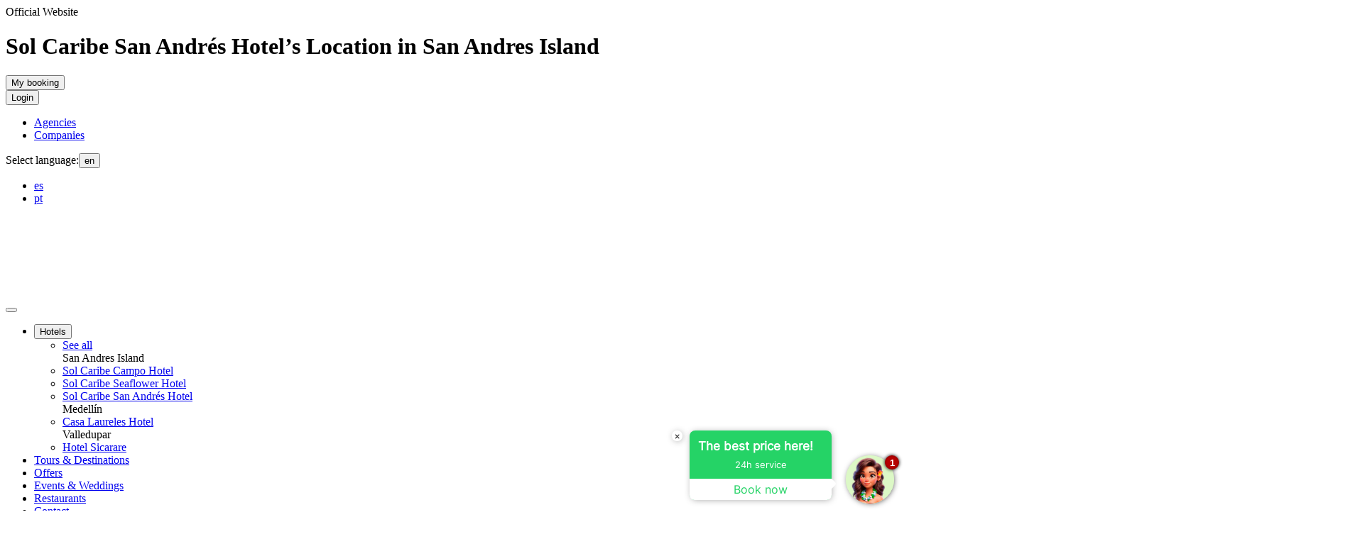

--- FILE ---
content_type: text/html; charset=utf-8
request_url: https://www.solarhoteles.com/en/hotels/colombia/san-andres-island/sol-caribe-san-andres/location/
body_size: 11752
content:
<!DOCTYPE HTML>


<html  class="corporativa en" lang="en-GB"><head><script>
                window.dataLayer = window.dataLayer || []
                dataLayer.push({
                    'canal': "Web Corporativa",
                    'channelCode': "wcorpo",
                    'cityName': "",
                    'currencyCode': "",
                    'destinationName': "",
                    'device': "d",
                    'externalIds': {},
                    'hotelCode': "solcaribesanandres",
                    'hotelName': "Sol Caribe San Andrés Hotel",
                    'ipCountryCode': "US",
                    'loginStatus': "no",
                    'projectType': "desk_corpo",
                    'userId': "None",
                    'userType': "None",
                    'userLevelCode': "",
                    'supplier': "ROIBACK",
                    "hotelCode":"solcaribesanandres","template":"hotel_mapa","ga4":"G-CVXMPJ3L5S"
                })
            </script><!-- Google Tag Manager --><script>(function(w,d,s,l,i){w[l]=w[l]||[];w[l].push({'gtm.start':new Date().getTime(),event:'gtm.js'});var f=d.getElementsByTagName(s)[0],j=d.createElement(s),dl=l!='dataLayer'?'&l='+l:'';j.async=true;j.src='https://www.googletagmanager.com/gtm.js?id='+i+dl;f.parentNode.insertBefore(j,f);})(window,document,'script','dataLayer','GTM-PRJ46Q2');</script><!-- End Google Tag Manager --><!-- Google Tag Manager --><script>(function(w,d,s,l,i){w[l]=w[l]||[];w[l].push({'gtm.start':new Date().getTime(),event:'gtm.js'});var f=d.getElementsByTagName(s)[0],j=d.createElement(s),dl=l!='dataLayer'?'&l='+l:'';j.async=true;j.src='https://www.googletagmanager.com/gtm.js?id='+i+dl;f.parentNode.insertBefore(j,f);})(window,document,'script','dataLayer','GTM-WHP67SQ');</script><!-- End Google Tag Manager --><!-- pageIsLoadedAndInteract fn for external tags --><script src='/bookcore/static/js/gtm/builds/virtualGTMEvents.min.js?v=95fc994146da207d025ff9524c94631e'></script><script>!function(){ if('PerformanceLongTaskTiming' in window){var g=window.__tti={e:[]};g.o=new PerformanceObserver(function(l){g.e=g.e.concat(l.getEntries())});g.o.observe({entryTypes:['longtask']})}}();</script><!-- End pageIsLoadedAndInteract fn for external tags --><meta charset="utf-8"/><title>Sol Caribe San Andrés Hotel’s Location | San Andres Island</title><meta name="description" content="Check out the location of the Sol Caribe San Andrés Hotel and the main nearby tourist attractionss."/><meta name="keywords" content="Sol Caribe San Andrés Hotel Location, Sol Caribe San Andrés Hotel location, hotel San Andres Island, directions to the Sol Caribe San Andrés Hotel"/><meta name="author" content="Solar Hotels &amp; Resorts"/><meta http-equiv="X-UA-Compatible" content="IE=edge"/><meta name="viewport" content="width=device-width, initial-scale=1, maximum-scale=5"/><meta name="google-site-verification" content="1234"/><meta property="og:title" content="Sol Caribe San Andrés Hotel’s Location | San Andres Island"/><meta property="og:description" content="Check out the location of the Sol Caribe San Andrés Hotel and the main nearby tourist attractionss."/><meta property="og:url" content="https://www.solarhoteles.com/en/hotels/colombia/san-andres-island/sol-caribe-san-andres/location/"/><meta property="og:type" content="Website"/><meta property="og:image" content="https://www.solarhoteles.com/uploads/hotelextra/simbolo-solar.png"/><meta property="og:image:secure_url" content="https://www.solarhoteles.com/uploads/hotelextra/simbolo-solar.png"/><meta property="og:locale" content="en_GB"/><meta property="og:locale:alternate" content="es_ES"/><meta property="og:locale:alternate" content="pt_PT"/><meta name="twitter:card" content="summary"/><meta name="twitter:url" content="https://www.solarhoteles.com/en/hotels/colombia/san-andres-island/sol-caribe-san-andres/location/"/><meta name="twitter:site" content="website"/><meta name="twitter:title" content="Sol Caribe San Andrés Hotel’s Location | San Andres Island"/><meta name="twitter:description" content="Check out the location of the Sol Caribe San Andrés Hotel and the main nearby tourist attractionss."/><meta name="twitter:creator" content="Roiback"/><meta name="twitter:image" content="https://www.solarhoteles.com/uploads/hotelextra/simbolo-solar.png"/><meta itemprop="name" content="Sol Caribe San Andrés Hotel’s Location | San Andres Island"/><meta itemprop="description" content="Check out the location of the Sol Caribe San Andrés Hotel and the main nearby tourist attractionss."/><meta itemprop="image" content="https://www.solarhoteles.com/uploads/hotelextra/simbolo-solar.png"/><link rel="alternate" href="https://www.solarhoteles.com/en/hotels/colombia/san-andres-island/sol-caribe-san-andres/location/"  hreflang="en" /><link rel="alternate" href="https://www.solarhoteles.com/es/hoteles/colombia/isla-san-andres/sol-caribe-san-andres/ubicacion/"  hreflang="es" /><link rel="alternate" href="https://www.solarhoteles.com/pt/hoteis/colombia/ilha-san-andres/sol-caribe-san-andres/localizacao/"  hreflang="pt" /><link rel="alternate" href="https://www.solarhoteles.com/en/hotels/colombia/san-andres-island/sol-caribe-san-andres/location/"  hreflang="x-default" /><meta name="google-site-verification" content=""/><meta name="facebook-domain-verification" content="f30ln9o3d6lr6umlg7ctgizwmzmmrf"/><link rel="icon" href="/favicon.ico" type="image/x-icon"/><link rel="stylesheet" href="/static/corporativa/css/corporativa.min.css?v=bd4bb007e4246a06c945a9f2f8c70be2"/><style>
                :root{  }
            </style></head><body class=" interna
                  hotel_mapa
                 
                 
                  fichasolcaribesanandres
                 
    map-hotel
"><!-- Google Tag Manager (noscript) --><noscript><iframe src="https://www.googletagmanager.com/ns.html?id=GTM-PRJ46Q2" height="0" width="0" style="display:none;visibility:hidden"></iframe></noscript><!-- End Google Tag Manager (noscript) --><!-- Google Tag Manager (noscript) --><noscript><iframe src="https://www.googletagmanager.com/ns.html?id=GTM-WHP67SQ" height="0" width="0" style="display:none;visibility:hidden"></iframe></noscript><!-- End Google Tag Manager (noscript) --><header class="header header-inner"><div class="header__upper"><div class="header__official official"><span class="official__subtitle"> Official Website</span><h1 class="official__title"> Sol Caribe San Andrés Hotel’s Location in San Andres Island</h1></div><div id="roi-loyalty-icon"
         class="custom-loyalty"
         data-projectCode="corporativa"
         data-domain="www.solarhoteles.com/en"
         data-renderIcon="true"
         data-isDesktop='true'></div><div class="header__booking booking"><button class="booking__link mireserva header__booking-link "
                title="MY BOOKING"
                data-url="/en/bookcore/shopping-cart/top/?lang=en">
                My booking
        </button></div><div class="header__agency agency dropdown"><button class="agency__login dropdown__link header__agency-text"
                title="Login Solar Hoteles Resorts San Andres Island">
            Login
        </button><ul class="agency__list dropdown__list header__agency-list" role="menu"><li class="agency__item header__agency-item"
                role="presentation"><a class="agency__link header__agency-link"
                    rel="nofollow"
                    title="Agencies Solar Hoteles Resorts San Andres Island"
                    href="/en/bookcore/agency/login/">
                    Agencies
                </a></li><li class="agency__item header__agency-item"
                role="presentation"><a class="agency__link header__agency-link"
                    rel="nofollow"
                    title="Companies Solar Hoteles Resorts San Andres Island"
                    href="/en/bookcore/partempresas/login-empresa/">
                    Companies
                </a></li></ul></div><div class="header__language language dropdown"><span class="language__text--line">Select language:</span><button id="js-dropdown"
                    class="language__text--dropdown dropdown__link language__item--en header__language-text">
                
                    en
                
                <em class="language__arrow"></em></button><ul class="language__list dropdown__list"><li class="language__item  language__item--es"><a href="https://www.solarhoteles.com/es/hoteles/colombia/isla-san-andres/sol-caribe-san-andres/ubicacion/"
                                    title="es"
                                    class="language__link">
                                    
                                        es
                                    
                                </a></li><li class="language__item  language__item--pt"><a href="https://www.solarhoteles.com/pt/hoteis/colombia/ilha-san-andres/sol-caribe-san-andres/localizacao/"
                                    title="pt"
                                    class="language__link">
                                    
                                        pt
                                    
                                </a></li></ul></div></div><div class="header__lower"><div class="header__logo header__logo--top logo "><a class="header__logo-link logo__link"
                href="//www.solarhoteles.com/en"
                title="Solar Hotels &amp; Resorts "><img src="/uploads/chain/1/logos/logo_header_1.png"
                            alt="Solar Hotels &amp; Resorts "
                            title="Solar Hotels &amp; Resorts  "
                            class="header__logo-img logo__img"
                            width="225"
                            height="114"/></a></div><div class="header__navbar navbar"><div class="navbar__hamburguer"><button class="navbar__hamburguer-btn" id="js-navbarHamburguer"><span class="navbar__hamburguer-ico"></span><span class="navbar__hamburguer-ico"></span><span class="navbar__hamburguer-ico"></span></button></div><div class="navbar__content"><div class="navbar__close"><div class="navbar__close-inner"><span class="navbar__close-ico"></span><span class="navbar__close-ico"></span></div></div><ul class="navbar__list"><li class="navbar__item navbar-hotels dropdown"
    id="js-navbar-hotels-andromeda"><button class="navbar__link navbar-hotels__link navbar-hotels__title dropdown__link"
       title="Solar Hotels &amp; Resorts">
        Hotels
        <span class="navbar-hotels__icon"></span></button><ul class="navbar-hotels__list dropdown__list"><li class="navbar-hotels__item navbar-hotels__item--hotels"><a class="navbar-hotels__list-title"
               href="https://www.solarhoteles.com/en/hotels/">See all</a></li><span class="navbar-hotels__list-title">San Andres Island</span><li class="navbar-hotels__item"><a class="navbar-hotels__link--dropdown"
                           href="/en/hotels/colombia/san-andres-island/sol-caribe-campo/"> Sol Caribe Campo Hotel </a></li><li class="navbar-hotels__item"><a class="navbar-hotels__link--dropdown"
                           href="/en/hotels/colombia/san-andres-island/sol-caribe-seaflower/"> Sol Caribe Seaflower Hotel </a></li><li class="navbar-hotels__item"><a class="navbar-hotels__link--dropdown"
                           href="/en/hotels/colombia/san-andres-island/sol-caribe-san-andres/"> Sol Caribe San Andrés Hotel </a></li><span class="navbar-hotels__list-title">Medellín</span><li class="navbar-hotels__item"><a class="navbar-hotels__link--dropdown"
                           href="/en/hotels/colombia/medellin/casa-laureles/"> Casa Laureles Hotel </a></li><span class="navbar-hotels__list-title">Valledupar</span><li class="navbar-hotels__item"><a class="navbar-hotels__link--dropdown"
                           href="/en/hotels/colombia/valledupar/hotel-sicarare/">  Hotel Sicarare </a></li></ul></li><li class="navbar__item"><a class="navbar__link"
                                   href="https://www.solarhoteles.com/en/tours-destinations/" 
                                   title="Tours &amp; Destinations ">
                                    Tours & Destinations
                                </a></li><li class="navbar__item"><a class="navbar__link"
                                   href="https://www.solarhoteles.com/en/offers/" 
                                   title="Offers ">
                                    Offers
                                </a></li><li class="navbar__item"><a class="navbar__link"
                                   href="https://www.solarhoteles.com/en/events-weddings/" 
                                   title="Events &amp; Weddings ">
                                    Events & Weddings
                                </a></li><li class="navbar__item"><a class="navbar__link"
                                   href="https://www.solarhoteles.com/en/restaurants/" 
                                   title="Restaurants ">
                                    Restaurants
                                </a></li><li class="navbar__item"><a class="navbar__link"
                                   href="https://www.solarhoteles.com/en/contact/" 
                                   title="Contact ">
                                    Contact
                                </a></li><li class="navbar__item"><a class="navbar__link"
                                   href="https://www.solarhoteles.com/en/guiadeviaje/" 
                                   title="Travel Guide ">
                                    Travel Guide
                                </a></li></ul><div class="navbar__language"><div class="navbar__language-dropdown"><a class="navbar__language-text" title="Solar Hotels &amp; Resorts">
                            Languages
                            <em class="navbar__language-arrow"></em></a></div><ul class="navbar__language-list"><li class="navbar__language-item" data-idioma="en" title="English"><span class="navbar__language-name navbar__language-name--active">English </span></li><li class="navbar__language-item" data-idioma="es" ><a class="navbar__language-link" href="https://www.solarhoteles.com/es/" title="Español"><span class="navbar__language-name">Español</span></a></li><li class="navbar__language-item" data-idioma="pt" ><a class="navbar__language-link" href="https://www.solarhoteles.com/pt/" title="Português"><span class="navbar__language-name">Português</span></a></li></ul></div></div></div></div></header><div class="main-container hotel_ficha opiniones"><div class="inner-background"><div class="inner-background__carousel"
             id="js-inner-background__carousel"><div class="inner-background__item "><div class="inner-background__item-image bg-fix
                                            js-inner-background__parallax"
                                    
                                    data-parallax="scroll"
                                    data-image-src="/media/uploads/cms_apps/imagenes/Inner_ScSanAndres_DjvZOjH_yxYCSiZ.jpg?q=pr:sharp/rs:fill/w:1900/h:600/f:jpg"
                                    ><img src="/media/uploads/cms_apps/imagenes/Inner_ScSanAndres_DjvZOjH_yxYCSiZ.jpg?q=pr:sharp/rs:fill/w:1900/h:600/f:jpg"
                                        alt=" Sol Caribe San Andrés Hotel San Andres Island" title=" Sol Caribe San Andrés Hotel San Andres Island"
                                        width="1900"
                                        height="600"/></div><div class="inner-background__caption"><div class="inner-background__caption-inner"></div></div></div></div></div><div class="navigator"
    id="js-navigator"><div class="navigator__container"><div class="navigator__logo navigator__logo--top logo "><a class="navigator__logo-link logo__link"
                href="//www.solarhoteles.com/en"
                title="Solar Hotels &amp; Resorts "><img src="/uploads/chain/1/logos/logo_header_azul.png"
                            alt="Solar Hotels &amp; Resorts "
                            title="Solar Hotels &amp; Resorts  "
                            class="navigator__logo-img logo__img"
                            width="225"
                            height="205"/></a></div><div class="navigator__engine-button engine-button" id="js-engine-button"><button class="navigator__engine-button-link engine-button__link"
                data-hover="Check availability"
                title="Check availability">
            Check availability
        </button></div><div class="engine engine--internal navigator__engine" id="engine"><div id="roi-engine-container"class="roi-engine-container"></div><script>(function(r,o,i,b,a,c,k) {
var d = document.getElementsByTagName(i)[0];
var s = Array.prototype.slice.call(d.querySelectorAll('link')).filter(function(item){
    return item.getAttribute('rel') === 'stylesheet'
})[0];
var c=r.getElementById(o),u=r.createElement(b),w=r.createElement(b),
x=r.createElement(a),y=r.createElement(a),za=r.createElement(a),
zb=r.createElement(a);

c.innerHTML='\u000A\u003Cstyle id\u003D\u0022roi\u002Dsearch\u002Dengine\u002Dstyles\u0022\u003E\u000A    :root{ \u002D\u002Dbackground: #ffffff\u003B\u002D\u002Dborder\u002Dradius: 0px\u003B\u002D\u002Dbutton\u002Dhover\u002Dbg\u002Dcolor: #000000\u003B\u002D\u002Dbutton\u002Dhover\u002Dtext\u002Dcolor: #ffffff\u003B\u002D\u002Dbutton\u002Dtext\u002Dtransform: uppercase\u003B\u002D\u002Dcalendar\u002Dmonth\u002Dtext\u002Dtransform: none\u003B\u002D\u002Dcalendar\u002Dnights\u002Dbg\u002Dcolor: #ffffff\u003B\u002D\u002Dcalendar\u002Dnights\u002Dtext\u002Dcolor: #333333\u003B\u002D\u002Dcalendar\u002Dweek\u002Dday\u002Dtext\u002Dtransform: none\u003B\u002D\u002Ddates\u002Dlabel\u002Dtext\u002Dtransform: uppercase\u003B\u002D\u002Ddates\u002Dmonth\u002Dtext\u002Dtransform: uppercase\u003B\u002D\u002Ddestination\u002Dinput\u002Dborder\u002Dbottom\u002Dwidth: 1px\u003B\u002D\u002Ddestination\u002Dinput\u002Dborder\u002Dwidth: 1px\u003B\u002D\u002Ddestination\u002Dinput\u002Dtext\u002Dtransform: none\u003B\u002D\u002Ddestination\u002Dlist\u002Ddestiny\u002Dtext\u002Dcolor: #1a1a1a\u003B\u002D\u002Ddestination\u002Dlist\u002Dhotel\u002Dtext\u002Dcolor: #1a1a1a\u003B\u002D\u002Ddestination\u002Dlist\u002Ditem\u002Dbg\u002Dcolor: #f8f8f8\u003B\u002D\u002Ddestination\u002Dlist\u002Ditem\u002Dhover\u002Dbg\u002Dcolor: #f8f8f8\u003B\u002D\u002Ddestination\u002Dlist\u002Ditem\u002Dhover\u002Dtext\u002Dcolor: #333333\u003B\u002D\u002Dflight\u002Dbackground\u002Dcolor: #333333\u003B\u002D\u002Dflight\u002Dtext\u002Dcolor: #ffffff\u003B\u002D\u002Dloyalty\u002Dbg\u002Dcolor: #ffffff\u003B\u002D\u002Dmain: #f8db1f\u003B\u002D\u002Doccupancy\u002Dinfo\u002Dbg\u002Dcolor: #ffffff\u003B\u002D\u002Doccupancy\u002Dinfo\u002Dicon\u002Dcolor: #000000\u003B\u002D\u002Doccupancy\u002Dinfo\u002Dtext\u002Dcolor: #000000\u003B\u002D\u002Doffer\u002Dbg\u002Dcolor: #333333\u003B\u002D\u002Doffer\u002Dtext\u002Dcolor: #ffffff\u003B\u002D\u002Droi\u002Doverlay\u002Dcolor: #000000\u003B\u002D\u002Dshow\u002Dnights\u002Dtooltip: False\u003B\u002D\u002Dtext\u002Dcolor: #ffffff\u003B\u002D\u002Dtitle\u002Dcolor: #333333\u003B\u002D\u002Dwidget\u002Dinputs\u002Dtext\u002Dtransform: uppercase\u003B\u002D\u002Dwidget\u002Dlabels\u002Dtext\u002Dtransform: uppercase\u003B\u002D\u002Dwidget\u002Dslogan\u002Dtext\u002Dtransform: uppercase\u003B }\u000A\u000A    :root {\u000A        \u002D\u002Dengine\u002Dprimary: #f8db1f\u003B\u000A        \u002D\u002Dbutton\u002Dbg\u002Dcolor: #f8db1f\u003B\u000A        \u002D\u002Dbutton\u002Dtext\u002Dcolor: #ffffff\u003B\u000A        \u002D\u002Dwidget\u002Dbg\u002Dcolor: #ffffff\u003B\u000A        \u002D\u002Dengine\u002Dprimary\u002Dcontrast: hsl(0, 0%, \u002D3087803.921568627%)\u003B\u000A        \u002D\u002Ddates\u002Dwidth: 100%\u003B\u000A        \u002D\u002Dpromocode\u002Dcolor: #333333\u003B\u000A        \u002D\u002Dloyalty\u002Dborder\u002Dradius: 0px\u003B\u000A\u000A        \u000A\u000A        \u000A\u000A        \u000A            \u002D\u002Droi\u002Doverlay\u002Dcolor: rgba(0,0,0,0.8)\u003B\u000A        \u000A\u000A        \u002D\u002Droi\u002Dcalendar\u002Dnights\u002Dopacity: 0\u003B\u000A        \u002D\u002Droi\u002Dcalendar\u002Dnights\u002Dvisibility: hidden\u003B\u000A\u000A        \u000A\u000A        \u000A        \u002D\u002Dloyalty\u002Dbg\u002Dcolor: rgba(255,255,255,0.6)\u003B\u000A        \u000A\u000A        \u002D\u002Dsvg\u002Dicon\u002Ddestination: url(\u0027data:image/svg+xml,\u005C \u003Csvg xmlns\u003D\u0022http://www.w3.org/2000/svg\u0022 width\u003D\u002232\u0022 height\u003D\u002232\u0022 viewBox\u003D\u00220 0 24 24\u0022\u003E\u003Cpath fill\u003D\u0022currentColor\u0022 d\u003D\u0022M12 19.35q3.05\u002D2.8 4.525\u002D5.087T18 10.2q0\u002D2.725\u002D1.737\u002D4.462T12 4Q9.475 4 7.738 5.738T6 10.2q0 1.775 1.475 4.063T12 19.35m0 1.975q\u002D.35 0\u002D.7\u002D.125t\u002D.625\u002D.375Q9.05 19.325 7.8 17.9t\u002D2.087\u002D2.762q\u002D.838\u002D1.338\u002D1.275\u002D2.575T4 10.2q0\u002D3.75 2.413\u002D5.975T12 2q3.175 0 5.588 2.225T20 10.2q0 1.125\u002D.437 2.363t\u002D1.275 2.575Q17.45 16.475 16.2 17.9t\u002D2.875 2.925q\u002D.275.25\u002D.625.375t\u002D.7.125M12 12q.825 0 1.413\u002D.587T14 10q0\u002D.825\u002D.587\u002D1.412T12 8q\u002D.825 0\u002D1.412.588T10 10q0 .825.588 1.413T12 12\u0022/\u003E\u003C/svg\u003E\u0027)\u003B\u000A        \u002D\u002Dsvg\u002Dicon\u002Dhotel: url(\u0027data:image/svg+xml,\u005C \u003Csvg class\u003D\u0022svg\u002Droi svg\u002Droi_hotel\u002Dthin\u0022 viewBox\u003D\u00220 0 24 24\u0022 xmlns\u003D\u0022http://www.w3.org/2000/svg\u0022\u003E\u003Cpath d\u003D\u0022M4.352 2.432c.5\u002D.5 1.18\u002D.782 1.888\u002D.782h11.52a2.67 2.67 0 0 1 2.67 2.67v15.36a2.67 2.67 0 0 1\u002D2.67 2.67H6.24a2.67 2.67 0 0 1\u002D2.67\u002D2.67V4.32c0\u002D.708.281\u002D1.387.782\u002D1.888zm1.888.718a1.17 1.17 0 0 0\u002D1.17 1.17v15.36a1.17 1.17 0 0 0 1.17 1.17h11.52a1.17 1.17 0 0 0 1.17\u002D1.17V4.32a1.17 1.17 0 0 0\u002D1.17\u002D1.17H6.24z\u0022/\u003E\u003Cpath d\u003D\u0022M7.41 7.2a.75.75 0 0 1 .75\u002D.75h.01a.75.75 0 1 1 0 1.5h\u002D.01a.75.75 0 0 1\u002D.75\u002D.75zm3.84 0a.75.75 0 0 1 .75\u002D.75h.01a.75.75 0 0 1 0 1.5H12a.75.75 0 0 1\u002D.75\u002D.75zm3.84 0a.75.75 0 0 1 .75\u002D.75h.01a.75.75 0 0 1 0 1.5h\u002D.01a.75.75 0 0 1\u002D.75\u002D.75zm\u002D7.68 3.84a.75.75 0 0 1 .75\u002D.75h.01a.75.75 0 0 1 0 1.5h\u002D.01a.75.75 0 0 1\u002D.75\u002D.75zm3.84 0a.75.75 0 0 1 .75\u002D.75h.01a.75.75 0 0 1 0 1.5H12a.75.75 0 0 1\u002D.75\u002D.75zm3.84 0a.75.75 0 0 1 .75\u002D.75h.01a.75.75 0 0 1 0 1.5h\u002D.01a.75.75 0 0 1\u002D.75\u002D.75zm\u002D4.26 4.75v5.81a.75.75 0 0 1\u002D1.5 0v\u002D5.04a.75.75 0 0 1\u002D.636\u002D1.337l.333\u002D.23c.853\u002D.59 1.932\u002D.863 2.973\u002D.863 1.042 0 2.12.273 2.972.863l.334.23a.75.75 0 0 1\u002D.636 1.337v5.04a.75.75 0 0 1\u002D1.5 0v\u002D5.81a4.281 4.281 0 0 0\u002D1.17\u002D.16 4.28 4.28 0 0 0\u002D1.17.16z\u0022/\u003E\u003C/svg\u003E\u0027)\u003B\u000A        \u002D\u002Dsvg\u002Dicon\u002Dcategory\u002Dhotel: url(\u0027data:image/svg+xml,\u005C \u003Csvg class\u003D\u0022svg\u002Droi svg\u002Droi_star\u0022 width\u003D\u002228px\u0022 height\u003D\u002228px\u0022 viewBox\u003D\u00220 0 28 28\u0022 focusable\u003D\u0022false\u0022 xmlns\u003D\u0022http://www.w3.org/2000/svg\u0022\u003E\u003Cpath d\u003D\u0022M27.932 10.72c.375 1.175\u002D.924 1.924\u002D.924 1.924l\u002D6.496 4.722 2.499 7.645s.6 1.374\u002D.4 2.098c\u002D1 .725\u002D2.099\u002D.275\u002D2.099\u002D.275l\u002D6.495\u002D4.721\u002D6.496 4.746s\u002D1.124 1\u002D2.123.275c\u002D1\u002D.724\u002D.4\u002D2.098\u002D.4\u002D2.098l2.498\u002D7.645\u002D6.52\u002D4.747s\u002D1.3\u002D.75\u002D.9\u002D1.924C.451 9.546 1.95 9.696 1.95 9.696h8.045l2.448\u002D7.645S12.768.602 13.992.602s1.549 1.45 1.549 1.45l2.473 7.644h8.044s1.5\u002D.15 1.874 1.024z\u0022 fill\u002Drule\u003D\u0022nonzero\u0022 /\u003E\u003C/svg\u003E\u0027)\u003B\u000A        \u002D\u002Dsvg\u002Dicon\u002Dcategory\u002Dapartment: url(\u0027data:image/svg+xml,\u005C \u003Csvg xmlns\u003D\u0022http://www.w3.org/2000/svg\u0022 width\u003D\u002216\u0022 height\u003D\u002232\u0022 viewBox\u003D\u00220 0 24 24\u0022\u003E\u003Cpath fill\u003D\u0022currentColor\u0022 d\u003D\u0022M12.02 8.846q.768 0 1.307\u002D.538q.538\u002D.539.538\u002D1.308t\u002D.538\u002D1.308q\u002D.539\u002D.538\u002D1.308\u002D.538t\u002D1.307.538q\u002D.539.539\u002D.539 1.308t.539 1.308q.538.538 1.307.538m.012 13.23l\u002D2.646\u002D2.595l1.384\u002D1.712l\u002D1.442\u002D1.827l1.192\u002D1.557v\u002D2.85q\u002D1.338\u002D.51\u002D2.284\u002D1.685Q7.288 8.675 7.288 7q0\u002D2 1.366\u002D3.365q1.365\u002D1.366 3.365\u002D1.366t3.366 1.366Q16.75 5 16.75 7q0 1.698\u002D.958 2.864q\u002D.957 1.167\u002D2.273 1.67v9.043z\u0022/\u003E\u003C/svg\u003E\u0027)\u003B\u000A        \u002D\u002Dsvg\u002Dicon\u002Dinterest\u002Dpoints: url(\u0027data:image/svg+xml,\u005C\u003Csvg xmlns\u003D\u0022http://www.w3.org/2000/svg\u0022 width\u003D\u002232\u0022 height\u003D\u002232\u0022 viewBox\u003D\u00220 0 21 21\u0022\u003E\u003Cpath fill\u003D\u0022none\u0022 stroke\u003D\u0022currentColor\u0022 stroke\u002Dlinecap\u003D\u0022round\u0022 stroke\u002Dlinejoin\u003D\u0022round\u0022 d\u003D\u0022M4.5 4.5h11l2 2l\u002D2 2h\u002D11a1 1 0 0 1\u002D1\u002D1v\u002D2a1 1 0 0 1 1\u002D1m12 7h\u002D11l\u002D2 2l2 2h11a1 1 0 0 0 1\u002D1v\u002D2a1 1 0 0 0\u002D1\u002D1m\u002D6\u002D3v3m0 4v3\u0022/\u003E\u003C/svg\u003E\u0027)\u003B\u000A    }\u000A\u000A    .roi\u002Dcal__day:hover:not(.roi\u002Dcal\u002D\u002Dunselectable),\u000A    .roi\u002Dcal__day:focus:not(.roi\u002Dcal\u002D\u002Dunselectable),\u000A    .roi\u002Dcal__close:hover,\u000A    .roi\u002Dcal__close:focus,\u000A    .roi\u002Dcal\u002D\u002Dselected,\u000A    .roi\u002Dcal\u002D\u002Dcurrent:hover,\u000A    .roi\u002Dcal\u002D\u002Dcurrent:focus,\u000A    .roi\u002Dcal\u002D\u002Dcheckin,\u000A    .roi\u002Dcal\u002D\u002Dcheckout,\u000A    .roi\u002Dcal\u002D\u002Ddefault:hover,\u000A    .roi\u002Dcal\u002D\u002Ddefault:focus {\u000A        background: var(\u002D\u002Dcalendar\u002Dactive\u002Dcolor, var(\u002D\u002Dengine\u002Dprimary, #4d4d4d))\u003B\u000A        color: var(\u002D\u002Dcalendar\u002Dactive\u002Dtext\u002Dcolor, var(\u002D\u002Dengine\u002Dprimary\u002Dcontrast, #ffffff))\u003B\u000A    }\u000A\u000A    .roi\u002Dcal__close {\u000A        background: var(\u002D\u002Dcalendar\u002Dactive\u002Dcolor, var(\u002D\u002Dengine\u002Dprimary, #4d4d4d))\u003B\u000A        border\u002Dcolor: var(\u002D\u002Dcalendar\u002Dactive\u002Dcolor, var(\u002D\u002Dengine\u002Dprimary, #4d4d4d))\u003B\u000A        color: var(\u002D\u002Dcalendar\u002Dactive\u002Dtext\u002Dcolor, var(\u002D\u002Dengine\u002Dprimary\u002Dcontrast, #ffffff))\u003B\u000A    }\u000A\u000A    .roi\u002Dcal\u002D\u002Dcheckin::before,\u000A    .roi\u002Dcal\u002D\u002Dcheckout::before {\u000A        background: var(\u002D\u002Dcalendar\u002Dactive\u002Dcolor, var(\u002D\u002Dengine\u002Dprimary, #4d4d4d))\u003B\u000A    }\u000A\u000A    .roi\u002Dcal\u002D\u002Dperiod::before,\u000A    .roi\u002Dcal\u002D\u002Dperiod + .js\u002Dcalendar\u002Dhover:hover::before {\u000A        background:  var(\u002D\u002Dcalendar\u002Dactive\u002Dcolor, var(\u002D\u002Dengine\u002Dprimary,#4d4d4d))\u003B\u000A    }\u000A\u000A    .roi\u002Dcal\u002D\u002Dcheckout:hover .roi\u002Dcal__day\u002D\u002Dnights::after,\u000A    .roi\u002Dcal\u002D\u002Dcheckout:hover .roi\u002Dcal__day\u002D\u002Dnights::before,\u000A    .show\u002Dnights:hover .roi\u002Dcal__day\u002D\u002Dnights::after,\u000A    .show\u002Dnights:hover .roi\u002Dcal__day\u002D\u002Dnights::before {\u000A        opacity: var(\u002D\u002Droi\u002Dcalendar\u002Dnights\u002Dopacity, 0)\u003B\u000A        visibility: var(\u002D\u002Droi\u002Dcalendar\u002Dnights\u002Dvisibility, hidden)\u003B\u000A    }\u000A\u000A    .roi\u002Dcal__day .roi\u002Dcal__day\u002D\u002Dnights {\u000A        \u002D\u002Droi\u002Dcalendar\u002Dnights\u002Dbg: var(\u002D\u002Dcalendar\u002Dnights\u002Dbg\u002Dcolor)\u003B\u000A        \u002D\u002Droi\u002Dcalendar\u002Dnights\u002Dcolor: var(\u002D\u002Dcalendar\u002Dnights\u002Dtext\u002Dcolor)\u003B\u000A    }\u000A\u000A    \u000A        .roi\u002Dsearch\u002Dengine__field\u002D\u002Dcalendar,\u000A        .roi\u002Dsearch\u002Dengine__destination,\u000A        .roi\u002Dsearch\u002Dengine__occupancy\u002Dbreakdown,\u000A        .roi\u002Dcal,\u000A        .roi\u002Dcal__close {border\u002Dradius:0px\u003B}\u000A\u000A        .roi\u002Dcal.no\u002Dmodal {\u000A            border\u002Dradius: 0 0 0px 0px\u003B\u000A        }\u000A    \u000A\u000A    \u000A\u000A    \u000A\u000A\u003C/style\u003E\u003Cdiv id\u003D\u0022roi\u002Dsearch\u002Dengine\u0022\u000A         class\u003D\u0022roi\u002Dsearch\u002Dengine js\u002Droi\u002Dsearch\u002Dengine\u000A            \u000A                roi\u002Dsearch\u002Dengine\u002D\u002Dwith\u002Ddestinations\u000A            \u000A            \u000A            roi\u002Dsearch\u002Dengine\u002D\u002Dwith\u002Doccupancy\u000A            roi\u002Dsearch\u002Dengine\u002D\u002Dvertical\u000A            \u000A            \u000A            \u000A            \u000A            \u0022\u003E\u003Cform action\u003D\u0022https://www.solarhoteles.com/en/bookcore/v4/search\u002Ddispo.htm\u0022\u000A            id\u003D\u0022roi\u002Dengine\u002Dform\u0022\u000A            method\u003D\u0022post\u0022\u000A            class\u003D\u0022roi\u002Dsearch\u002Dengine__form\u000A                \u0022\u000A            data\u002Dlang\u003D\u0022en\u0022\u000A            data\u002Dlocale\u003D\u0022en\u0022\u000A            data\u002Daccessible\u003D\u0022true\u0022\u000A            data\u002Ddestination\u002Dprefixes\u003D\u0022[\u0026quot\u003B\u0026quot\u003B, \u0026quot\u003B~\u0026quot\u003B, \u0026quot\u003B@\u0026quot\u003B, \u0026quot\u003B*\u0026quot\u003B, \u0026quot\u003B#\u0026quot\u003B, \u0026quot\u003B+\u0026quot\u003B, \u0026quot\u003B$\u0026quot\u003B]\u0022\u000A            data\u002Dmin\u002Ddate\u002Dhotel\u002Dcodes\u003D\u0022{}\u0022\u000A            data\u002Dminimo\u002Dnoches\u003D\u00221\u0022\u000A            data\u002Dtrad\u002Dno\u002Ddestination\u003D\u0022Debe seleccionar un destino\u0022\u000A            style\u003D\u0022display:none\u003B\u0022\u000A            role\u003D\u0022search\u0022\u003E\u003Cdiv class\u003D\u0022\u000A                    roi\u002Dsearch\u002Dengine__tabs\u000A                    roi\u002Dsearch\u002Dengine__tabs\u002D\u002Dv1\u000A                    \u000A                        hide\u002Dhorizontal\u002Dicons\u000A                    \u000A                    \u000A                \u0022\u003E\u003Cdiv class\u003D\u0022roi\u002Dsearch\u002Dengine__tabs\u002Dtab roi\u002Dsearch\u002Dengine__tabs\u002Dhotel\u0022\u003E\u003Cspan class\u003D\u0022roi\u002Dsearch\u002Dengine__tabs\u002Dtext\u0022\u000A                            title\u003D\u0022Hotel\u0022\u003E\u003Csvg class\u003D\u0022svg\u002Droi svg\u002Droi_hotel\u002Dthin\u0022 viewBox\u003D\u00220 0 24 24\u0022 xmlns\u003D\u0022http://www.w3.org/2000/svg\u0022\u003E\u003Cpath d\u003D\u0022M4.352 2.432c.5\u002D.5 1.18\u002D.782 1.888\u002D.782h11.52a2.67 2.67 0 0 1 2.67 2.67v15.36a2.67 2.67 0 0 1\u002D2.67 2.67H6.24a2.67 2.67 0 0 1\u002D2.67\u002D2.67V4.32c0\u002D.708.281\u002D1.387.782\u002D1.888zm1.888.718a1.17 1.17 0 0 0\u002D1.17 1.17v15.36a1.17 1.17 0 0 0 1.17 1.17h11.52a1.17 1.17 0 0 0 1.17\u002D1.17V4.32a1.17 1.17 0 0 0\u002D1.17\u002D1.17H6.24z\u0022/\u003E\u003Cpath d\u003D\u0022M7.41 7.2a.75.75 0 0 1 .75\u002D.75h.01a.75.75 0 1 1 0 1.5h\u002D.01a.75.75 0 0 1\u002D.75\u002D.75zm3.84 0a.75.75 0 0 1 .75\u002D.75h.01a.75.75 0 0 1 0 1.5H12a.75.75 0 0 1\u002D.75\u002D.75zm3.84 0a.75.75 0 0 1 .75\u002D.75h.01a.75.75 0 0 1 0 1.5h\u002D.01a.75.75 0 0 1\u002D.75\u002D.75zm\u002D7.68 3.84a.75.75 0 0 1 .75\u002D.75h.01a.75.75 0 0 1 0 1.5h\u002D.01a.75.75 0 0 1\u002D.75\u002D.75zm3.84 0a.75.75 0 0 1 .75\u002D.75h.01a.75.75 0 0 1 0 1.5H12a.75.75 0 0 1\u002D.75\u002D.75zm3.84 0a.75.75 0 0 1 .75\u002D.75h.01a.75.75 0 0 1 0 1.5h\u002D.01a.75.75 0 0 1\u002D.75\u002D.75zm\u002D4.26 4.75v5.81a.75.75 0 0 1\u002D1.5 0v\u002D5.04a.75.75 0 0 1\u002D.636\u002D1.337l.333\u002D.23c.853\u002D.59 1.932\u002D.863 2.973\u002D.863 1.042 0 2.12.273 2.972.863l.334.23a.75.75 0 0 1\u002D.636 1.337v5.04a.75.75 0 0 1\u002D1.5 0v\u002D5.81a4.281 4.281 0 0 0\u002D1.17\u002D.16 4.28 4.28 0 0 0\u002D1.17.16z\u0022/\u003E\u003C/svg\u003E\u000A                            Hotel\u000A                        \u003C/span\u003E\u003C/div\u003E\u003Cdiv class\u003D\u0022roi\u002Dsearch\u002Dengine__tabs\u002Dtab roi\u002Dsearch\u002Dengine__tabs\u002Dfly\u0022\u003E\u003Ca href\u003D\u0022https://paquetes.solarhoteles.com/\u0022 target\u003D\u0022blank\u0022 title\u003D\u0022Vuelo + Hotel\u0022\u000A                                class\u003D\u0022roi\u002Dsearch\u002Dengine__tabs\u002Dtext roi\u002Dsearch\u002Dengine__tabs\u002Dtext\u002D\u002Dtab roi\u002Dwidgets_tabs\u002Dfly\u0022\u003E\u003Csvg class\u003D\u0022svg\u002Droi svg\u002Droi_fly\u0022 viewBox\u003D\u00220 0 24 24\u0022 xmlns\u003D\u0022http://www.w3.org/2000/svg\u0022\u003E\u003Cpath d\u003D\u0022M16 14l\u002D2.857\u002D2.857L20 6l\u002D2\u002D2\u002D8.57 3.429L6.73 4.73c\u002D.778\u002D.778\u002D1.864\u002D.964\u002D2.414\u002D.414s\u002D.364 1.637.414 2.415l2.698 2.697L4 18l2 2 5.143\u002D6.857L14 15.998v4h2l1\u002D3 3\u002D1v\u002D2h\u002D4z\u0022/\u003E\u003C/svg\u003E\u000A                                Vuelo + Hotel\u000A                            \u003C/a\u003E\u003C/div\u003E\u003C/div\u003E\u003Cdiv id\u003D\u0022roicalendar\u002Dtranslations\u0022 style\u003D\u0022display: none\u003B\u0022\u003E\u000A    {\u000A        \u0022theDay\u0022: \u0022The\u0022,\u000A        \u0022isAvailable\u0022: \u0022is available\u0022,\u000A        \u0022isFirstAvailable\u0022: \u0022is the first available day\u0022,\u000A        \u0022isCheckin\u0022: \u0022and is your arrival date\u0022,\u000A        \u0022selectCheckout\u0022: \u0022Select a departure date\u0022,\u000A        \u0022isCheckout\u0022: \u0022and is your departure date\u0022,\u000A        \u0022close\u0022: \u0022Select dates\u0022,\u000A        \u0022goToNextMonth\u0022: \u0022Go to the next month\u0022,\u000A        \u0022goToPrevMonth\u0022: \u0022Go to the previous month\u0022,\u000A        \u0022confirmDate\u0022: \u0022Confirm dates: arrival\u0022,\u000A        \u0022checkout\u0022: \u0022and departure\u0022,\u000A        \u0022ariaLabel\u0022: \u0022Calendar of availability\u0022,\u000A        \u0022nightsTextSingular\u0022: \u0022night\u0022,\u000A        \u0022nightsTextPlural\u0022: \u0022nights\u0022,\u000A        \u0022selectDates\u0022: \u0022Select arrival and departure time\u0022,\u000A        \u0022minNights\u0022: \u0022The selected dates are subject to a minimum stay\u0022\u000A    }\u000A\u003C/div\u003E\u003Cdiv class\u003D\u0022roi\u002Dsearch\u002Dengine__text\u0022\u003E\u003Cp class\u003D\u0022roi\u002Dsearch\u002Dengine__title\u0022\u003EBook now\u003C/p\u003E\u003Cp class\u003D\u0022roi\u002Dsearch\u002Dengine__subtitle\u0022\u003Eat the best price\u003C/p\u003E\u003C/div\u003E\u003Cdiv class\u003D\u0022roi\u002Dsearch\u002Dengine__item roi\u002Dsearch\u002Dengine__item\u002D\u002Ddestination \u0022\u003E\u003Clabel for\u003D\u0022id_destino\u0022\u000A               class\u003D\u0022roi\u002Dsearch\u002Dengine__label roi\u002Dsearch\u002Dengine__label\u002D\u002Ddestination\u0022\u003E\u000A            Destination\u000A        \u003C/label\u003E\u003Cselect name\u003D\u0022destino\u0022\u000A                    id\u003D\u0022id_destino\u0022\u000A                    class\u003D\u0022roi\u002Dsearch\u002Dengine__field roi\u002Dsearch\u002Dengine__field\u002D\u002Ddestination roi\u002Dsearch\u002Dengine__field\u002D\u002Ddestination\u002Dselect js\u002Droi\u002Dsearch\u002Dengine\u002Ddestination\u002Dname\u0022\u000A                    required\u003E\u000A                selector_hotel_text\u000A                \u000A                    \u003Coption value\u003D\u0022\u0022\u003E\u000A                        \u000A                            \u000A                                Select a hotel or destination\u000A                            \u000A                        \u000A                    \u003C/option\u003E\u003Coption value\u003D\u0022todos\u0022 data\u002Dvalue\u003D\u0022todos\u0022\u003E\u000A                        \u000A                            Select all hotels\u000A                        \u000A                    \u003C/option\u003E\u003Coption value\u003D\u0022#sanandres\u0022\u000A                data\u002Dvalue\u003D\u0022#sanandres\u0022 \u000A                \u003E\u000A            San Andres Island\u000A        \u003C/option\u003E\u003Coption value\u003D\u0022Sol Caribe Campo Hotel\u0022\u000A                    data\u002Dvalue\u003D\u0022solcaribecampo\u0022\u000A                    data\u002Ddestination\u003D\u0022#sanandres\u0022\u000A                    \u000A                        \u000A                    \u003E\u000A                \u0026nbsp\u003B\u0026nbsp\u003B\u0026nbsp\u003B\u0026nbsp\u003BSol Caribe Campo Hotel\u000A            \u003C/option\u003E\u003Coption value\u003D\u0022Sol Caribe Seaflower Hotel\u0022\u000A                    data\u002Dvalue\u003D\u0022solcaribeseaflower\u0022\u000A                    data\u002Ddestination\u003D\u0022#sanandres\u0022\u000A                    \u000A                        \u000A                    \u003E\u000A                \u0026nbsp\u003B\u0026nbsp\u003B\u0026nbsp\u003B\u0026nbsp\u003BSol Caribe Seaflower Hotel\u000A            \u003C/option\u003E\u003Coption value\u003D\u0022Sol Caribe San Andrés Hotel\u0022\u000A                    data\u002Dvalue\u003D\u0022solcaribesanandres\u0022\u000A                    data\u002Ddestination\u003D\u0022#sanandres\u0022\u000A                    \u000A                        \u000A                            selected\u000A                        \u000A                    \u003E\u000A                \u0026nbsp\u003B\u0026nbsp\u003B\u0026nbsp\u003B\u0026nbsp\u003BSol Caribe San Andrés Hotel\u000A            \u003C/option\u003E\u003Coption value\u003D\u0022#medellin\u0022\u000A                data\u002Dvalue\u003D\u0022#medellin\u0022 \u000A                \u003E\u000A            Medellín\u000A        \u003C/option\u003E\u003Coption value\u003D\u0022Casa Laureles Hotel\u0022\u000A                    data\u002Dvalue\u003D\u0022casalaureles\u0022\u000A                    data\u002Ddestination\u003D\u0022#medellin\u0022\u000A                    \u000A                        \u000A                    \u003E\u000A                \u0026nbsp\u003B\u0026nbsp\u003B\u0026nbsp\u003B\u0026nbsp\u003BCasa Laureles Hotel\u000A            \u003C/option\u003E\u003Coption value\u003D\u0022#valledupar\u0022\u000A                data\u002Dvalue\u003D\u0022#valledupar\u0022 \u000A                \u003E\u000A            Valledupar\u000A        \u003C/option\u003E\u003Coption value\u003D\u0022 Hotel Sicarare\u0022\u000A                    data\u002Dvalue\u003D\u0022sicarare\u0022\u000A                    data\u002Ddestination\u003D\u0022#valledupar\u0022\u000A                    \u000A                        \u000A                    \u003E\u000A                \u0026nbsp\u003B\u0026nbsp\u003B\u0026nbsp\u003B\u0026nbsp\u003B Hotel Sicarare\u000A            \u003C/option\u003E\u003C/select\u003E\u003Cinput id\u003D\u0022id_coddestino\u0022\u000A           type\u003D\u0022hidden\u0022\u000A           name\u003D\u0022coddestino\u0022\u000A           class\u003D\u0022js\u002Droi\u002Dsearch\u002Dengine\u002Ddestination\u002Dcode\u0022\u000A            value\u003D\u0022solcaribesanandres\u0022  /\u003E\u003C/div\u003E\u003Cdiv class\u003D\u0022roi\u002Dsearch\u002Dengine__item\u000A    roi\u002Dsearch\u002Dengine__item\u002D\u002Ddates\u000A    \u000A    short\u0022\u000A    data\u002Ddate\u002Dformat\u003D\u0022default\u0022\u000A    data\u002Ddate\u002Ddisplay\u003D\u0022short\u0022\u003E\u003Cbutton class\u003D\u0022roi\u002Dsearch\u002Dengine__field\u000A            roi\u002Dsearch\u002Dengine__field\u002D\u002Dcalendar\u000A            js\u002Droicalendar\u002Dtrigger\u000A            \u0022\u000A            type\u003D\u0022button\u0022\u000A            aria\u002Dhaspopup\u003D\u0022true\u0022\u000A            aria\u002Dlabel\u003D\u0022Select arrival and departure time\u0022\u000A            title\u003D\u0022Select arrival and departure time\u0022\u003E\u003Cdiv id\u003D\u0022id_entrada\u0022\u000A             class\u003D\u0022roi\u002Dsearch\u002Dengine__item\u000A                    roi\u002Dsearch\u002Dengine__item\u002D\u002Dcheckin\u000A                    js\u002Droicalendar\u002Dcheckin\u0022\u000A             data\u002Droicalendar\u002Dinitial\u002Ddate\u003D\u00222026\u002D01\u002D18\u0022\u003E\u003Cspan class\u003D\u0022roi\u002Dsearch\u002Dengine__label\u000A                         roi\u002Dsearch\u002Dengine__label\u002D\u002Dcheckin\u0022\u003E\u000A                Check\u002Din\u000A            \u003C/span\u003E\u003Cinput type\u003D\u0022hidden\u0022\u000A                  class\u003D\u0022js\u002Droicalendar\u002Dcheckin\u002Dfull\u002Ddate\u0022\u000A                  name\u003D\u0022entrada\u0022\u000A                  value\u003D\u002218/01/2026\u0022/\u003E\u003Cspan class\u003D\u0022roi\u002Dsearch\u002Dengine__field\u002D\u002Dday\u000A                        js\u002Droicalendar\u002Dcheckin\u002Dday\u0022\u000A                  aria\u002Dhidden\u003D\u0022true\u0022\u000A                    \u003E\u000A              \u000A                18\u000A            \u003C/span\u003E\u003Cspan class\u003D\u0022roi\u002Dsearch\u002Dengine__field\u002D\u002Dmonth\u002Dyear\u000A                        js\u002Droicalendar\u002Dcheckin\u002Dmonth\u0022\u000A                    \u000A                  aria\u002Dhidden\u003D\u0022true\u0022\u003E\u000A                  \u000A                    \u000A                      Jan 2026\u000A                    \u000A                  \u000A            \u003C/span\u003E\u003C/div\u003E\u003Csvg class\u003D\u0022svg\u002Droi svg\u002Droi_arrow\u002Dthin\u002Dright\u0022 width\u003D\u002228px\u0022 height\u003D\u002228px\u0022 viewBox\u003D\u00220 0 28 28\u0022 focusable\u003D\u0022false\u0022 xmlns\u003D\u0022http://www.w3.org/2000/svg\u0022\u003E\u003Cpath d\u003D\u0022M19.774 13.863L7.074 1.127l.668\u002D.666 13.362 13.4L7.566 27.539l\u002D.67\u002D.664z\u0022 fill\u002Drule\u003D\u0022nonzero\u0022 /\u003E\u003C/svg\u003E\u003Cdiv id\u003D\u0022id_salida\u0022\u000A             class\u003D\u0022roi\u002Dsearch\u002Dengine__item\u000A                    roi\u002Dsearch\u002Dengine__item\u002D\u002Dcheckout\u000A                    js\u002Droicalendar\u002Dcheckout\u0022\u000A             data\u002Droicalendar\u002Dinitial\u002Ddate\u003D\u00222026\u002D01\u002D19\u0022\u003E\u003Cspan class\u003D\u0022roi\u002Dsearch\u002Dengine__label\u000A                         roi\u002Dsearch\u002Dengine__label\u002D\u002Dcheckout\u0022\u003E\u000A                Check\u002Dout\u000A            \u003C/span\u003E\u003Cinput type\u003D\u0022hidden\u0022\u000A                  class\u003D\u0022js\u002Droicalendar\u002Dcheckout\u002Dfull\u002Ddate\u0022\u000A                  name\u003D\u0022salida\u0022\u000A                  value\u003D\u002219/01/2026\u0022/\u003E\u003Cspan class\u003D\u0022roi\u002Dsearch\u002Dengine__field\u002D\u002Dday\u000A                        js\u002Droicalendar\u002Dcheckout\u002Dday\u0022\u000A                  aria\u002Dhidden\u003D\u0022true\u0022\u000A                    \u003E\u000A              \u000A                19\u000A            \u003C/span\u003E\u003Cspan class\u003D\u0022roi\u002Dsearch\u002Dengine__field\u002D\u002Dmonth\u002Dyear\u000A                        js\u002Droicalendar\u002Dcheckout\u002Dmonth\u0022\u000A                    \u000A                  aria\u002Dhidden\u003D\u0022true\u0022\u003E\u000A                  \u000A                    \u000A                    Jan 2026\u000A                    \u000A                  \u000A            \u003C/span\u003E\u003C/div\u003E\u003C/button\u003E\u003C/div\u003E\u003Cdiv class\u003D\u0022roi\u002Dsearch\u002Dengine__item\u000A       roi\u002Dsearch\u002Dengine__item\u002D\u002Doccupancy\u000A       roi\u002Dsearch\u002Dengine__item\u002D\u002Doccupancy\u002Ddropdown\u000A       roi\u002Dsearch\u002Dengine\u002Doccupancy\u002D\u002Dv1\u000A       js\u002Droi\u002Dsearch\u002Dengine\u002Doccupancy\u002Dcontainer\u0022\u000A     data\u002Doccupancy\u002Ddata\u003D\u0022{\u0026quot\u003Bsolcaribesanandres\u0026quot\u003B: {\u0026quot\u003BchildrenMaxAge\u0026quot\u003B: 11, \u0026quot\u003BallowedOccupancies\u0026quot\u003B: {\u0026quot\u003B1\u0026quot\u003B: 2, \u0026quot\u003B2\u0026quot\u003B: 2, \u0026quot\u003B3\u0026quot\u003B: 1}}, \u0026quot\u003Bsicarare\u0026quot\u003B: {\u0026quot\u003BchildrenMaxAge\u0026quot\u003B: 10, \u0026quot\u003BallowedOccupancies\u0026quot\u003B: {\u0026quot\u003B1\u0026quot\u003B: 2, \u0026quot\u003B2\u0026quot\u003B: 2, \u0026quot\u003B3\u0026quot\u003B: 0}}, \u0026quot\u003Bsolcaribecampo\u0026quot\u003B: {\u0026quot\u003BchildrenMaxAge\u0026quot\u003B: 11, \u0026quot\u003BallowedOccupancies\u0026quot\u003B: {\u0026quot\u003B1\u0026quot\u003B: 2, \u0026quot\u003B2\u0026quot\u003B: 2, \u0026quot\u003B3\u0026quot\u003B: 1}}, \u0026quot\u003Bsolcaribeseaflower\u0026quot\u003B: {\u0026quot\u003BchildrenMaxAge\u0026quot\u003B: 11, \u0026quot\u003BallowedOccupancies\u0026quot\u003B: {\u0026quot\u003B1\u0026quot\u003B: 2, \u0026quot\u003B2\u0026quot\u003B: 2, \u0026quot\u003B3\u0026quot\u003B: 1}}, \u0026quot\u003Bcasalaureles\u0026quot\u003B: {\u0026quot\u003BchildrenMaxAge\u0026quot\u003B: 10, \u0026quot\u003BallowedOccupancies\u0026quot\u003B: {\u0026quot\u003B1\u0026quot\u003B: 3, \u0026quot\u003B2\u0026quot\u003B: 3, \u0026quot\u003B3\u0026quot\u003B: 3}}}\u0022\u000A     data\u002Doccupancy\u002Dinitial\u002Dadults\u003D\u00222\u0022\u000A     data\u002Doccupancy\u002Dinitial\u002Dages\u003D\u0022\u0022\u003E\u003Cinput type\u003D\u0022hidden\u0022\u000A           name\u003D\u0022occupancies\u0022\u000A           value\u003D\u0022\u0022\u000A           class\u003D\u0022js\u002Droi\u002Dsearch\u002Dengine\u002Doccupancies\u002Dvalues\u0022/\u003E\u003Cbutton class\u003D\u0022roi\u002Dsearch\u002Dengine__occupancy\u002Dbutton\u000A        js\u002Droi\u002Dsearch\u002Dengine\u002Doccupancy\u002Dsummary\u0022\u000A        type\u003D\u0022button\u0022\u000A        aria\u002Dhaspopup\u003D\u0022true\u0022\u000A        aria\u002Dlabel\u003D\u0022Select occupancy\u0022\u000A        title\u003D\u0022Select occupancy\u0022\u003E\u003Cspan class\u003D\u0022roi\u002Dsearch\u002Dengine__occupancy\u002Dtext\u000A                     js\u002Droi\u002Dsearch\u002Dengine\u002Doccupancy\u002Droom\u002Dcount\u0022\u000A              data\u002Dtext\u002Dsing\u003D\u0022Room\u0022\u000A              data\u002Dtext\u002Dpl\u003D\u0022Rooms\u0022\u003E\u003C/span\u003E\u003Cdiv class\u003D\u0022roi\u002Dsearch\u002Dengine__occupancy\u002Dwrap\u0022\u003E\u003Cdiv class\u003D\u0022roi\u002Dsearch\u002Dengine__occupancy\u002Dinfo\u000A                    roi\u002Dsearch\u002Dengine__occupancy\u002Dinfo\u002D\u002Dadults\u0022\u003E\u003Csvg class\u003D\u0022svg\u002Droi svg\u002Droi_adult\u0022 width\u003D\u002228px\u0022 height\u003D\u002228px\u0022 viewBox\u003D\u00220 0 28 28\u0022 focusable\u003D\u0022false\u0022 xmlns\u003D\u0022http://www.w3.org/2000/svg\u0022\u003E\u003Cpath d\u003D\u0022M20.534 13.408c7.158 3.71 6.443 13.12 6.443 13.12 0 1.285\u002D1.015 1.472\u002D2.206 1.472H3.24c\u002D1.19 0\u002D2.201\u002D.186\u002D2.201\u002D1.471 0 0\u002D.902\u002D9.384 6.255\u002D13.093 1.232 2.813 3.541 5.138 6.72 5.138 2.603 0 5.287\u002D2.353 6.52\u002D5.166zm\u002D6.52 3.64h\u002D.001c\u002D3.585 0\u002D6.547\u002D5.13\u002D6.547\u002D9.37C7.466 3.438 10.373 0 13.958 0s6.49 3.437 6.49 7.678c0 4.24\u002D2.85 9.37\u002D6.434 9.37z\u0022 fill\u002Drule\u003D\u0022nonzero\u0022 /\u003E\u003C/svg\u003E\u003Cspan class\u003D\u0022roi\u002Dsearch\u002Dengine__occupancy\u002Damount\u0022\u003E\u003Cspan class\u003D\u0022js\u002Droi\u002Dsearch\u002Dengine\u002Dselected\u002Dadults\u0022\u003E\u003C/span\u003E\u003Cspan class\u003D\u0022roi\u002Dsearch\u002Dengine__occupancy\u002Damount\u002Dtext\u000A                             js\u002Droi\u002Dsearch\u002Dengine\u002Dselected\u002Dadults\u002Dtext\u0022\u000A                      data\u002Dtext\u002Dsing\u003D\u0022\u0026nbsp\u003BAdult\u0022\u000A                      data\u002Dtext\u002Dpl\u003D\u0022\u0026nbsp\u003BAdults\u0022\u003E\u003C/span\u003E\u003C/span\u003E\u003C/div\u003E\u003Cdiv class\u003D\u0022roi\u002Dsearch\u002Dengine__occupancy\u002Dinfo\u000A                        roi\u002Dsearch\u002Dengine__occupancy\u002Dinfo\u002D\u002Dchildren\u0022\u003E\u003Csvg class\u003D\u0022svg\u002Droi svg\u002Droi_kid\u0022 width\u003D\u002228px\u0022 height\u003D\u002228px\u0022 viewBox\u003D\u00220 0 28 28\u0022 focusable\u003D\u0022false\u0022 xmlns\u003D\u0022http://www.w3.org/2000/svg\u0022\u003E\u003Cpath d\u003D\u0022M23.113 7.199l\u002D4.856 4.946v13.958c0 .52\u002D.183.965\u002D.548 1.338a1.776 1.776 0 0 1\u002D1.314.559c\u002D.51 0\u002D.948\u002D.186\u002D1.314\u002D.559a1.843 1.843 0 0 1\u002D.549\u002D1.338v\u002D6.505h\u002D1.064v6.505c0 .52\u002D.183.965\u002D.549 1.338a1.776 1.776 0 0 1\u002D1.314.559c\u002D.51 0\u002D.948\u002D.186\u002D1.314\u002D.559a1.843 1.843 0 0 1\u002D.548\u002D1.338V12.145L4.887 7.2c\u002D.31\u002D.316\u002D.466\u002D.7\u002D.466\u002D1.152 0\u002D.452.155\u002D.835.466\u002D1.152.31\u002D.316.687\u002D.474 1.13\u002D.474.444 0 .821.158 1.131.474l3.792 3.862h6.12l3.792\u002D3.862c.31\u002D.316.687\u002D.474 1.13\u002D.474.444 0 .82.158 1.131.474.31.317.466.7.466 1.152 0 .452\u002D.155.836\u002D.466 1.152zm\u002D5.429\u002D3.515c0 1.02\u002D.359 1.889\u002D1.077 2.607A3.551 3.551 0 0 1 14 7.368c\u002D1.02 0\u002D1.889\u002D.359\u002D2.607\u002D1.077a3.551 3.551 0 0 1\u002D1.077\u002D2.607c0\u002D1.02.359\u002D1.888 1.077\u002D2.607A3.551 3.551 0 0 1 14 0c1.02 0 1.889.36 2.607 1.077a3.551 3.551 0 0 1 1.077 2.607z\u0022 fill\u002Drule\u003D\u0022nonzero\u0022 /\u003E\u003C/svg\u003E\u003Cspan class\u003D\u0022roi\u002Dsearch\u002Dengine__occupancy\u002Damount\u0022\u003E\u003Cspan class\u003D\u0022js\u002Droi\u002Dsearch\u002Dengine\u002Dselected\u002Dchildren\u0022\u003E\u003C/span\u003E\u003Cspan class\u003D\u0022roi\u002Dsearch\u002Dengine__occupancy\u002Damount\u002Dtext\u000A                                 js\u002Droi\u002Dsearch\u002Dengine\u002Dselected\u002Dchildren\u002Dtext\u0022\u000A                          data\u002Dtext\u002Dsing\u003D\u0022\u0026nbsp\u003BChild\u0022\u000A                          data\u002Dtext\u002Dpl\u003D\u0022\u0026nbsp\u003BChildren\u0022\u003E\u003C/span\u003E\u003C/span\u003E\u003C/div\u003E\u003C/div\u003E\u003C/button\u003E\u003Cdiv class\u003D\u0022roi\u002Dsearch\u002Dengine__occupancy\u002Dbreakdown\u000A            roi\u002Dsearch\u002Dengine__modal\u000A            roi\u002Dsearch\u002Dengine__occupancy\u002Dbreakdown\u002D\u002Dmultiple\u000A            js\u002Droi\u002Dsearch\u002Dengine\u002Doccupancy\u002Dbreakdown\u002Dcontainer\u0022\u000A     aria\u002Dmodal\u003D\u0022true\u0022\u000A     role\u003D\u0022dialog\u0022\u000A     aria\u002Dlabel\u003D\u0022Occupancy selector\u0022\u000A     style\u003D\u0022display: none\u003B\u0022\u003E\u003Cul class\u003D\u0022roi\u002Dsearch\u002Dengine__occupancy\u002Droom\u002Dlist\u000A                   js\u002Droi\u002Dsearch\u002Dengine\u002Droom\u002Dbreakdown\u0022\u003E\u003Cli class\u003D\u0022roi\u002Dsearch\u002Dengine__occupancy\u002Dtitle\u000A                       js\u002Droi\u002Dsearch\u002Dengine\u002Doccupancies\u002Dtitle\u0022\u003E\u003Cstrong class\u003D\u0022roi\u002Dsearch\u002Dengine__occupancy\u002Dtitle\u002Drooms\u0022\u003E\u000A                    Rooms\u000A                \u003C/strong\u003E\u000A                \u000A                (Maximum 4 rooms)\u000A            \u003C/li\u003E\u003Cli id\u003D\u0022room\u002Doccupancy\u002Dtemplate\u0022\u000A    class\u003D\u0022roi\u002Dsearch\u002Dengine__occupancy\u002Droom\u002Ditem\u000A           js\u002Droi\u002Dsearch\u002Dengine\u002Doccupancy\u002Droom\u0022\u003E\u003Cspan class\u003D\u0022roi\u002Dsearch\u002Dengine__occupancy\u002Droom\u002Dtitle\u000A                 js\u002Droi\u002Dsearch\u002Dengine\u002Droom\u002Dtitle\u0022\u003E\u000A        Room {ROOM\u002DCOUNTER\u002DPLACEHOLDER}\u000A    \u003C/span\u003E\u003Cdiv class\u003D\u0022roi\u002Dsearch\u002Dengine__occupancy\u002Droom\u002Dcontainer\u0022\u003E\u003Cdiv class\u003D\u0022roi\u002Dsearch\u002Dengine__occupancy\u002Droom\u002Dselection\u000A                    roi\u002Dsearch\u002Dengine__occupancy\u002Droom\u002Dselection\u002D\u002Dquantity\u0022\u003E\u003Cdiv class\u003D\u0022roi\u002Dsearch\u002Dengine__occupancy\u002Dgroup\u000A                        \u000A                        roi\u002Dsearch\u002Dengine__occupancy\u002Dgroup\u002D\u002Dadults\u0022\u003E\u003Clabel for\u003D\u0022adults\u002Droom\u002D{ROOM\u002DCOUNTER\u002DPLACEHOLDER}\u0022\u000A                       class\u003D\u0022roi\u002Dsearch\u002Dengine__occupancy\u002Dlabel\u000A                              roi\u002Dsearch\u002Dengine__occupancy\u002Dlabel\u002D\u002Dhidden\u0022\u003E\u000A                    Adults\u000A                \u003C/label\u003E\u003Cselect id\u003D\u0022adults\u002Droom\u002D{ROOM\u002DCOUNTER\u002DPLACEHOLDER}\u0022\u000A                        class\u003D\u0022roi\u002Dsearch\u002Dengine__occupancy\u002Dinput\u000A                               js\u002Droi\u002Dsearch\u002Dengine\u002Dadults\u0022\u000A                        data\u002Dtext\u002Dsing\u003D\u0022Adult\u0022\u000A                        data\u002Dtext\u002Dpl\u003D\u0022Adults\u0022\u003E\u003C/select\u003E\u003C/div\u003E\u003Cdiv class\u003D\u0022roi\u002Dsearch\u002Dengine__occupancy\u002Dgroup\u000A                          roi\u002Dsearch\u002Dengine__occupancy\u002Dgroup\u002D\u002Dchildren\u0022\u003E\u003Clabel for\u003D\u0022children\u002Droom\u002D{ROOM\u002DCOUNTER\u002DPLACEHOLDER}\u0022\u000A                         class\u003D\u0022roi\u002Dsearch\u002Dengine__occupancy\u002Dlabel\u000A                                roi\u002Dsearch\u002Dengine__occupancy\u002Dlabel\u002D\u002Dhidden\u0022\u003E\u000A                      Children\u000A                  \u003C/label\u003E\u003Cselect id\u003D\u0022children\u002Droom\u002D{ROOM\u002DCOUNTER\u002DPLACEHOLDER}\u0022\u000A                          class\u003D\u0022roi\u002Dsearch\u002Dengine__occupancy\u002Dinput\u000A                                 js\u002Droi\u002Dsearch\u002Dengine\u002Dchildren\u0022\u000A                          data\u002Dtext\u002Dsing\u003D\u0022Child\u0022\u000A                          data\u002Dtext\u002Dpl\u003D\u0022Children\u0022\u003E\u003C/select\u003E\u003C/div\u003E\u003C/div\u003E\u003Cdiv class\u003D\u0022roi\u002Dsearch\u002Dengine__occupancy\u002Droom\u002Dselection\u000A                    roi\u002Dsearch\u002Dengine__occupancy\u002Droom\u002Dselection\u002D\u002Dage\u000A                    js\u002Droi\u002Dsearch\u002Dengine\u002Dages\u002Dcontainer\u0022\u003E\u003Cinput type\u003D\u0022hidden\u0022\u000A                   id\u003D\u0022ages\u002Droom\u002D{ROOM\u002DCOUNTER\u002DPLACEHOLDER}\u0022\u000A                   class\u003D\u0022js\u002Droi\u002Dsearch\u002Dengine\u002Dages\u0022/\u003E\u003Clabel for\u003D\u0022room\u002D{ROOM\u002DCOUNTER\u002DPLACEHOLDER}\u002Dchildren\u002Dage\u002D{CHILDREN\u002DCOUNTER\u002DPLACEHOLDER}\u0022\u000A                   class\u003D\u0022roi\u002Dsearch\u002Dengine__occupancy\u002Dlabel\u000A                          roi\u002Dsearch\u002Dengine__occupancy\u002Dlabel\u002D\u002Dage\u0022\u003E\u000A                Children ages\u000A            \u003C/label\u003E\u003Cselect id\u003D\u0022room\u002D{ROOM\u002DCOUNTER\u002DPLACEHOLDER}\u002Dchildren\u002Dage\u002D{CHILDREN\u002DCOUNTER\u002DPLACEHOLDER}\u0022\u000A                    class\u003D\u0022roi\u002Dsearch\u002Dengine__occupancy\u002Dinput\u000A                           roi\u002Dsearch\u002Dengine__occupancy\u002Dinput\u002D\u002Dage\u0022\u000A                    aria\u002Dlabel\u003D\u0022Children ages,\u000A                                Child\u000A                                {CHILDREN\u002DCOUNTER\u002DPLACEHOLDER}\u0022\u003E\u003C/select\u003E\u003C/div\u003E\u003C/div\u003E\u003Cbutton class\u003D\u0022roi\u002Dsearch\u002Dengine__occupancy\u002Ddelete\u002Droom\u000A                   js\u002Droi\u002Dsearch\u002Dengine\u002Dremove\u002Droom\u0022\u000A            type\u003D\u0022button\u0022\u000A            aria\u002Dlabel\u003D\u0022Room\u0022\u000A            title\u003D\u0022Room\u0022\u003E\u003Csvg class\u003D\u0022svg\u002Droi svg\u002Droi_cancel\u0022 width\u003D\u002228px\u0022 height\u003D\u002228px\u0022 viewBox\u003D\u00220 0 28 28\u0022 focusable\u003D\u0022false\u0022 xmlns\u003D\u0022http://www.w3.org/2000/svg\u0022\u003E\u003Cpath d\u003D\u0022M14.32 11.98l\u002D4.176\u002D4.17a1.647 1.647 0 0 0\u002D2.328 2.332l4.172 4.165\u002D4.172 4.164a1.647 1.647 0 0 0 2.328 2.332l4.176\u002D4.17 4.176 4.17a1.647 1.647 0 1 0 2.327\u002D2.332l\u002D4.172\u002D4.164 4.172\u002D4.165a1.647 1.647 0 1 0\u002D2.327\u002D2.332l\u002D4.176 4.17zM14 28C6.268 28 0 21.732 0 14S6.268 0 14 0s14 6.268 14 14\u002D6.268 14\u002D14 14z\u0022 fill\u002Drule\u003D\u0022nonzero\u0022 /\u003E\u003C/svg\u003E\u003C/button\u003E\u003C/li\u003E\u003C/ul\u003E\u003Cdiv class\u003D\u0022roi\u002Dsearch\u002Dengine__occupancy\u002Derror\u002Dtext\u002Dwrap\u000A                js\u002Droi\u002Dsearch\u002Dengine\u002Doccupancies\u002Derror\u0022\u003E\u003Cp class\u003D\u0022roi\u002Dsearch\u002Dengine__occupancy\u002Derror\u002Dtext\u0022\u003E\u000A            Children ages are mandatory\u000A        \u003C/p\u003E\u003C/div\u003E\u003Cdiv class\u003D\u0022roi\u002Dsearch\u002Dengine__occupancy\u002Dactions\u002Dwrap\u0022\u003E\u003Cdiv class\u003D\u0022roi\u002Dsearch\u002Dengine__occupancy\u002Dactions\u000A                    \u0022\u003E\u003Cbutton class\u003D\u0022roi\u002Dsearch\u002Dengine__occupancy\u002Dadd\u002Droom\u000A                               js\u002Droi\u002Dsearch\u002Dengine\u002Dadd\u002Droom\u0022\u000A                        type\u003D\u0022button\u0022\u003E\u003Csvg class\u003D\u0022svg\u002Droi svg\u002Droi_plus\u002Dcircle\u0022 width\u003D\u002228px\u0022 height\u003D\u002228px\u0022 viewBox\u003D\u00220 0 28 28\u0022 focusable\u003D\u0022false\u0022 xmlns\u003D\u0022http://www.w3.org/2000/svg\u0022\u003E\u003Cpath d\u003D\u0022M15.03 13.03V7.163a1 1 0 1 0\u002D2 0v5.865H7.163a1 1 0 0 0 0 2h5.865v5.866a1 1 0 1 0 2 0v\u002D5.866h5.866a1 1 0 1 0 0\u002D2h\u002D5.866zM14 28C6.268 28 0 21.732 0 14S6.268 0 14 0s14 6.268 14 14\u002D6.268 14\u002D14 14z\u0022 fill\u002Drule\u003D\u0022nonzero\u0022 /\u003E\u003C/svg\u003E\u000A                    Add another room\u000A                \u003C/button\u003E\u003Cbutton class\u003D\u0022roi\u002Dsearch\u002Dengine__occupancy\u002Dsave\u002Drooms\u000A                           js\u002Droi\u002Dsearch\u002Dengine\u002Dsave\u002Doccupancy\u0022\u000A                    type\u003D\u0022button\u0022\u003E\u000A                Save\u000A            \u003C/button\u003E\u003C/div\u003E\u003C/div\u003E\u003C/div\u003E\u003C/div\u003E\u003Cdiv class\u003D\u0022roi\u002Dsearch\u002Dengine__item roi\u002Dsearch\u002Dengine__item\u002D\u002Dpromo\u0022\u003E\u003Clabel\u000A        for\u003D\u0022id_codpromo\u0022\u000A        class\u003D\u0022roi\u002Dsearch\u002Dengine__label\u000A                roi\u002Dsearch\u002Dengine__label\u002D\u002Dpromo\u0022\u003E\u000A                Promotional code\u000A        \u003C/label\u003E\u003Cinput\u000A        name\u003D\u0022codpromo\u0022\u000A        id\u003D\u0022id_codpromo\u0022\u000A        class\u003D\u0022roi\u002Dsearch\u002Dengine__field\u000A                roi\u002Dsearch\u002Dengine__field\u002D\u002Dpromo\u000A                js\u002Droi\u002Dsearch\u002Dengine\u002Dpromo\u0022\u000A        type\u003D\u0022text\u0022\u000A        \u000A        value\u003D\u0022\u0022\u000A        title\u003D\u0022Promotional code\u0022/\u003E\u003C/div\u003E\u003Cdiv class\u003D\u0022roi\u002Dsearch\u002Dengine__item roi\u002Dsearch\u002Dengine__item\u002D\u002Daction\u0022\u003E\u003Cbutton class\u003D\u0022roi\u002Dsearch\u002Dengine__field\u000A                           roi\u002Dsearch\u002Dengine__field\u002D\u002Daction\u0022\u000A                        data\u002Dhover\u003D\u0022\u000A                        Check\u000A                        \u0022\u000A                        type\u003D\u0022submit\u0022\u003E\u000A                    \u000A\u000A\u0009Check\u000A\u0009\u003Cspan class\u003D\u0022roi\u002Dsearch\u002Dengine__field\u002D\u002Dtext\u0022\u003Eavailability\u003C/span\u003E\u003C/button\u003E\u003C/div\u003E\u003C/form\u003E\u003Cdiv id\u003D\u0022position\u002Delement\u0022 style\u003D\u0022height: 0\u003B\u0022\u003E\u003C/div\u003E\u003C/div\u003E\u000A';

for(var i=0;i<c.childNodes.length;i++){
var j=c.childNodes[i];j.tagName&&j.tagName.toLowerCase()==="style"&&d.insertBefore(c.removeChild(j),s);
}


window.RoiCalendar === undefined && (
u.src="https://www.solarhoteles.com/bookcore/static/js/web-components/builds/RoiCalendar.min.js?v=b286717c0a87ef12eef779b0f8b012f5",
d.insertBefore(u,s)
);



window.RoiEngine === undefined && (
w.src="https://www.solarhoteles.com/roi-widgets/static/js/builds/engine-widget.min.js?v=661039258e465701c19daa9d6bba9780",
x.rel="stylesheet",
za.rel="stylesheet",
za.href="https://www.solarhoteles.com/bookcore/static/css/v4/search-engine-styles-skeleton.min.css?v=f5efae376b2e454482f1659beec7a505",
zb.rel="stylesheet",
zb.href="https://www.solarhoteles.com/bookcore/static/css/v4/search-engine-styles-custom.min.css?v=94c45e96e2f694fb9f3b3a97f831b576",
x.href="https://www.solarhoteles.com/roi-widgets/static/css/engine-skeleton.min.css?v=f20f4221db5bc17c995f0d6bf843f39f",
y.rel="stylesheet",
y.href="https://www.solarhoteles.com/roi-widgets/static/css/engine-custom.min.css?v=2584b0359edae8e1f3ea8212290f78f1",
d.insertBefore(x,s),
d.insertBefore(y,s),
d.insertBefore(za,s),
d.insertBefore(zb,s),

d.insertBefore(w,s)
);

})(document,'roi-engine-container','head','script','link','','');
</script></div><div class="navbar-caelum navigator__navbar"><div class="navbar-caelum__hamburguer navigator__hamburguer"><button class="navbar-caelum__hamburguer-btn"
                aria-label="Menú"><span class="navbar-caelum__hamburguer-ico"></span><span class="navbar-caelum__hamburguer-ico"></span><span class="navbar-caelum__hamburguer-ico"></span></button></div><div class="navbar-caelum__content navigator__content"><div class="navbar-caelum__inner"><div class="navbar-caelum__language language dropdown"><span class="language__text--line">Select language:</span><button id="js-dropdown"
                    class="language__text--dropdown dropdown__link language__item--en navbar-caelum__language-text">
                
                    en
                
                <em class="language__arrow"></em></button><ul class="language__list dropdown__list"><li class="language__item  language__item--es"><a href="https://www.solarhoteles.com/es/hoteles/colombia/isla-san-andres/sol-caribe-san-andres/ubicacion/"
                                    title="es"
                                    class="language__link">
                                    
                                        es
                                    
                                </a></li><li class="language__item  language__item--pt"><a href="https://www.solarhoteles.com/pt/hoteis/colombia/ilha-san-andres/sol-caribe-san-andres/localizacao/"
                                    title="pt"
                                    class="language__link">
                                    
                                        pt
                                    
                                </a></li></ul></div><div class="navbar-caelum__agency agency dropdown"><button class="agency__login dropdown__link navbar-caelum__agency-text"
                title="Login Solar Hoteles Resorts San Andres Island">
            Login
        </button><ul class="agency__list dropdown__list navbar-caelum__agency-list" role="menu"><li class="agency__item navbar-caelum__agency-item"
                role="presentation"><a class="agency__link navbar-caelum__agency-link"
                    rel="nofollow"
                    title="Agencies Solar Hoteles Resorts San Andres Island"
                    href="/en/bookcore/agency/login/">
                    Agencies
                </a></li><li class="agency__item navbar-caelum__agency-item"
                role="presentation"><a class="agency__link navbar-caelum__agency-link"
                    rel="nofollow"
                    title="Companies Solar Hoteles Resorts San Andres Island"
                    href="/en/bookcore/partempresas/login-empresa/">
                    Companies
                </a></li></ul></div><div class="navbar-caelum__close" id="js-navbar-close"><span class="navbar-caelum__close-ico navbar-caelum__close-ico--one"></span><span class="navbar-caelum__close-ico navbar-caelum__close-ico--two"></span></div><ul class="navbar-caelum__list navbar-caelum__list"><li class="navbar__item navbar-hotels dropdown"
    id="js-navbar-hotels-andromeda"><button class="navbar__link navbar-hotels__link navbar-hotels__title dropdown__link"
       title="Solar Hotels &amp; Resorts">
        Hotels
        <span class="navbar-hotels__icon"></span></button><ul class="navbar-hotels__list dropdown__list"><li class="navbar-hotels__item navbar-hotels__item--hotels"><a class="navbar-hotels__list-title"
               href="https://www.solarhoteles.com/en/hotels/">See all</a></li><span class="navbar-hotels__list-title">San Andres Island</span><li class="navbar-hotels__item"><a class="navbar-hotels__link--dropdown"
                           href="/en/hotels/colombia/san-andres-island/sol-caribe-campo/"> Sol Caribe Campo Hotel </a></li><li class="navbar-hotels__item"><a class="navbar-hotels__link--dropdown"
                           href="/en/hotels/colombia/san-andres-island/sol-caribe-seaflower/"> Sol Caribe Seaflower Hotel </a></li><li class="navbar-hotels__item"><a class="navbar-hotels__link--dropdown"
                           href="/en/hotels/colombia/san-andres-island/sol-caribe-san-andres/"> Sol Caribe San Andrés Hotel </a></li><span class="navbar-hotels__list-title">Medellín</span><li class="navbar-hotels__item"><a class="navbar-hotels__link--dropdown"
                           href="/en/hotels/colombia/medellin/casa-laureles/"> Casa Laureles Hotel </a></li><span class="navbar-hotels__list-title">Valledupar</span><li class="navbar-hotels__item"><a class="navbar-hotels__link--dropdown"
                           href="/en/hotels/colombia/valledupar/hotel-sicarare/">  Hotel Sicarare </a></li></ul></li><li class="navbar-caelum__item"><a class="navbar-caelum__link"
                                    href="https://www.solarhoteles.com/en/tours-destinations/" 
                                    title="Tours &amp; Destinations ">
                                        Tours & Destinations
                                    </a></li><li class="navbar-caelum__item"><a class="navbar-caelum__link"
                                    href="https://www.solarhoteles.com/en/offers/" 
                                    title="Offers ">
                                        Offers
                                    </a></li><li class="navbar-caelum__item"><a class="navbar-caelum__link"
                                    href="https://www.solarhoteles.com/en/events-weddings/" 
                                    title="Events &amp; Weddings ">
                                        Events & Weddings
                                    </a></li><li class="navbar-caelum__item"><a class="navbar-caelum__link"
                                    href="https://www.solarhoteles.com/en/restaurants/" 
                                    title="Restaurants ">
                                        Restaurants
                                    </a></li><li class="navbar-caelum__item"><a class="navbar-caelum__link"
                                    href="https://www.solarhoteles.com/en/contact/" 
                                    title="Contact ">
                                        Contact
                                    </a></li><li class="navbar-caelum__item"><a class="navbar-caelum__link"
                                    href="https://www.solarhoteles.com/en/guiadeviaje/" 
                                    title="Travel Guide ">
                                        Travel Guide
                                    </a></li></ul><div class="navbar-caelum__booking booking"><button class="booking__link mireserva navbar-caelum__booking-link "
                title="MY BOOKING"
                data-url="/en/bookcore/shopping-cart/top/?lang=en">
                My booking
        </button></div><div class="navbar-caelum__generic-links generic-links"><ul class="generic-links__list"></ul></div></div></div></div></div></div><div id="breadcrumb" class="breadcrumb breadcrumb--hotel_mapa"><ul class="breadcrumb__list"><li class="breadcrumb__item"><a class="breadcrumb__link" href="https://www.solarhoteles.com/en/">
                    Home
                </a></li><li class="breadcrumb__item"><a class="breadcrumb__link" href="/en/hotels/colombia/san-andres-island/sol-caribe-san-andres/">
                    Sol Caribe San Andrés Hotel
                </a></li><li class="breadcrumb__item"><span class="breadcrumb__active">
                    Location
                </span></li></ul></div><div class="microsite-introduction"><div class="microsite-introduction__container"><div class="microsite-introduction__image"><img src="/uploads/hotel/2/logos/san_andres-ok_PnXxm6z.png"
                        class="microsite-introduction__img"
                        alt="Sol Caribe San Andrés Hotel Sol Caribe San Andrés Hotel San Andres Island" title="Sol Caribe San Andrés Hotel Sol Caribe San Andrés Hotel San Andres Island"
                        height=""
                        width=""></div><div class="microsite-introduction__description"><h2 class="microsite-introduction__title">Sol Caribe San Andrés Hotel’s Location</h2><h3 class="microsite-introduction__subtitle">Visit our Hotel in San Andres Island</h3><p class="microsite-introduction__paragraph">The <strong>Hotel Sol Caribe San Andrés</strong> is located in the commercial area of San Andrés, right in the heart of the island. This marvelous location can be found near to the main stores, bars, restaurants and public beaches.<br><br>You can find the North End beaches just a 2-minute walk away, which are the perfect place to relax, take a walk and try some watersports including surfing and windsurfing.<br><br>You cannot stop by without visiting La Piscinita, a natural pool ideal for snorkeling; the Acuario, a small island where you can admire the incredible coral reef; Haynes Cay, another small island which boasts various local restaurants and Johnny Cay, a cay located about 15 minutes by boat from San Andrés, which features crystal clear waters and white sand.<br><br>The Gustavo Rojas Pinilla International Airport is a 10-minute taxi from the hotel.</p></div></div><div class="microsite-introduction__menu"><ul class="microsite-introduction__menu-list"><li class="microsite-introduction__menu-item"><a class="microsite-introduction__menu-link "
                               href="/en/hotels/colombia/san-andres-island/sol-caribe-san-andres/" title="Hotel Sol Caribe San Andrés Hotel"> Hotel </a></li><li class="microsite-introduction__menu-item"><a class="microsite-introduction__menu-link "
                               href="/en/hotels/colombia/san-andres-island/sol-caribe-san-andres/offers-passdays/" title="Offers Sol Caribe San Andrés Hotel"> Offers </a></li><li class="microsite-introduction__menu-item"><a class="microsite-introduction__menu-link "
                               href="/en/hotels/colombia/san-andres-island/sol-caribe-san-andres/rooms/" title="Rooms Sol Caribe San Andrés Hotel"> Rooms </a></li><li class="microsite-introduction__menu-item"><a class="microsite-introduction__menu-link "
                               href="/en/hotels/colombia/san-andres-island/sol-caribe-san-andres/services/" title="Services Sol Caribe San Andrés Hotel"> Services </a></li><li class="microsite-introduction__menu-item"><a class="microsite-introduction__menu-link "
                               href="/en/hotels/colombia/san-andres-island/sol-caribe-san-andres/restaurants/" title="Restaurants Sol Caribe San Andrés Hotel"> Restaurants </a></li><li class="microsite-introduction__menu-item"><a class="microsite-introduction__menu-link  microsite-introduction__menu-link--active "
                               href="/en/hotels/colombia/san-andres-island/sol-caribe-san-andres/location/" title="Location Sol Caribe San Andrés Hotel"> Location </a></li></ul></div></div><div id="hdet_puntos_interes" class="map-aquarius"><div class="map-aquarius__container inner"><div class="map-aquarius__content box_maps"><div class="map-aquarius__map"><iframe
    width="100%"
    height="100%"
    frameborder="0"
    style="border:0"
    
    
    src="https://www.google.com/maps/embed/v1/place?key=AIzaSyD7UaD4AaqLzgHIR0nv9vWxPbBB1ky1Wd4&q=Sol%20Caribe%20San%20Andr%C3%A9s%20Hotel%20San%20Andres%20Island&&maptype=roadmap&zoom=17"
    ></iframe></div></div><div class="map-aquarius__caption box-points"><h4 class="map-aquarius__caption-title">PUNTOS DE INTERES</h4><ul class="map-aquarius__points-list list-points"></ul></div></div></div><div class="cookies-andromeda js-cookies-andromeda
                cookies-andromeda--left"><div class="cookies-andromeda__wrap"><p class="cookies-andromeda__info-title">
                Cookies Policy
            </p><p class="cookies-andromeda__info"><span class="cookies-andromeda__info-text">
                    More details can be found in our
                    <a class="cookies-andromeda__link"
                        title="Cookies policy"
                        href="https://www.solarhoteles.com/en/cookies/">
                        Cookies policy
                    </a></span></p></div><button class="cookies-andromeda__close js-cookies-andromeda-close" aria-label="close"></button></div></div><footer class="footer"><div class="footer__container"><div class="footer__contact-custom"><div class="footer__logo footer__logo--top logo "><a class="footer__logo-link logo__link"
                href="//www.solarhoteles.com/en"
                title="Solar Hotels &amp; Resorts "><img src="/uploads/chain/1/logos/isotipo_footer_1.png"
                            alt="Solar Hotels &amp; Resorts "
                            title="Solar Hotels &amp; Resorts  "
                            class="footer__logo-img logo__img"
                            width="92"
                            height="134"/></a></div><div class="footer__contact contact"><p class="contact__title">Contact lines</p><ul class="contact__list"><li class="contact__item"><span class="contact__label">If you need any help with your booking: </span></li><li class="contact__item contact__item--phone"><span class="contact__label">Oficina comercial reservas:</span><a class="contact__element contact__element--phone" href='tel:+576046040840' rel="nofollow"> +57 604 604 0840 </a></li><li class="contact__item contact__item--phone"><span class="contact__label">San Andrés</span><a class="contact__element contact__element--phone" href='tel:6085128800' rel="nofollow"> 608 512 8800 </a></li><li class="contact__item contact__item--phone"><span class="contact__label">Mobile</span><a class="contact__element contact__element--phone" href='tel:ReservasWeb+573183593415' rel="nofollow"> Reservas Web +57 318 3593415 </a></li><li class="contact__item contact__item--phone"><span class="contact__label">Medellín</span><a class="contact__element contact__element--phone" href='tel:HotelCasaLaureles+573242232391' rel="nofollow"> Hotel Casa Laureles  +57 324 2232391 </a></li><li class="contact__item contact__item--phone"><span class="contact__label">Valledupar</span><a class="contact__element contact__element--phone" href='tel:HotelSicarare(605)5858255' rel="nofollow"> Hotel Sicarare (605) 5858255 </a></li><li class="contact__item contact__item--email"><span class="contact__label">Email: </span><a class="contact__element contact__element--link" href="mailto:hola@solarhoteles.com" rel="nofollow">hola@solarhoteles.com</a></li></ul></div></div><div class="footer__info"><p class="footer__info-title">Information</p><div class="footer__generic-links generic-links"><ul class="generic-links__list"><li class="generic-links__item"><a class="generic-links__link"
                        
                            href="https://politicas-solcaribe.co/sostenibilidad/"
                        
                        
                            rel="nofollow"
                        
                        target="_blank"
                        title="Sustainability policy">
                        Sustainability policy
                    </a></li><li class="generic-links__item"><a class="generic-links__link"
                        
                            href="https://www.solarhoteles.com/en/guiadeviaje/"
                        
                        
                            rel="nofollow"
                        
                        target="_blank"
                        title="Travel Guide">
                        Travel Guide
                    </a></li><li class="generic-links__item"><a class="generic-links__link"
                        
                            href="https://politicas-solcaribe.co/data-protection/"
                        
                        
                            rel="nofollow"
                        
                        target="_blank"
                        title="Data Protection Policy">
                        Data Protection Policy
                    </a></li><li class="generic-links__item"><a class="generic-links__link"
                        
                            href="https://politicas-solcaribe.co/contacto/"
                        
                        
                            rel="nofollow"
                        
                        target="_blank"
                        title="Demands, Complaints and Claims">
                        Demands, Complaints and Claims
                    </a></li><li class="generic-links__item"><a class="generic-links__link"
                        
                            href="https://politicas-solcaribe.co/trabaje-con-nosotros/"
                        
                        
                            rel="nofollow"
                        
                        target="_blank"
                        title="Work with us">
                        Work with us
                    </a></li><li class="generic-links__item"><a class="generic-links__link"
                        
                            href="https://politicas-solcaribe.co/conviertase-en-proveedor/"
                        
                        
                            rel="nofollow"
                        
                        target="_blank"
                        title="Provider">
                        Provider
                    </a></li><li class="generic-links__item"><a class="generic-links__link"
                        
                            href="https://www.solarhoteles.com/en/cookies/"
                        
                        
                            rel="nofollow"
                        
                        target="_self"
                        title="Cookies Policy">
                        Cookies Policy
                    </a></li><li class="generic-links__item"><a class="generic-links__link"
                        
                            href="https://www.solarhoteles.com/en/sitemap/"
                        
                        
                            rel="nofollow"
                        
                        target="_self"
                        title="Sitemap">
                        Sitemap
                    </a></li></ul></div></div><div class="footer__hotels hotels"><span class="hotels__text">Hotels and Destinations</span><div class="hotels__content"><div class="hotels__item"><span class="hotels__city">San Andres Island</span><ul class="hotels__list"><li class="hotels__list-item"><a class="hotels__hotel" href="/en/hotels/colombia/san-andres-island/sol-caribe-campo/">
                                    Sol Caribe Campo Hotel
                                    
                                    
                                    
                                </a></li><li class="hotels__list-item"><a class="hotels__hotel" href="/en/hotels/colombia/san-andres-island/sol-caribe-seaflower/">
                                    Sol Caribe Seaflower Hotel
                                    
                                    
                                    
                                </a></li><li class="hotels__list-item"><a class="hotels__hotel" href="/en/hotels/colombia/san-andres-island/sol-caribe-san-andres/">
                                    Sol Caribe San Andrés Hotel
                                    
                                    
                                    
                                </a></li></ul></div><div class="hotels__item"><span class="hotels__city">Medellín</span><ul class="hotels__list"><li class="hotels__list-item"><a class="hotels__hotel" href="/en/hotels/colombia/medellin/casa-laureles/">
                                    Casa Laureles Hotel
                                    
                                    
                                    
                                </a></li></ul></div><div class="hotels__item"><span class="hotels__city">Valledupar</span><ul class="hotels__list"><li class="hotels__list-item"><a class="hotels__hotel" href="/en/hotels/colombia/valledupar/hotel-sicarare/">
                                     Hotel Sicarare
                                    
                                    
                                    
                                </a></li></ul></div><div class="hotels__item"></div></div></div><div class="footer__associate"><div class="footer__copy copy"><p class="copy__title">
	
	 RNT 3359 | RNT 2122 | RNT 41328 | RNT 3986 <br><br></p><p class="copy__text"><span class="copy__text-extra"> _copy_antlia_trad_text </span></p></div><div class="footer__social social"><span class="social__title">Follow us</span><ul class="social__list"><li class="social__item"><a aria-label="Facebook Solar Hotels &amp; Resorts"
                        target="_blank"
                        href="https://www.facebook.com/Solar-Hoteles-Resorts-534120166683788"
                        class="social__link footer__social-link ico-fa-facebook"
                        rel="nofollow"></a></li><li class="social__item"><a aria-label="Instagram Solar Hotels &amp; Resorts"
                        target="_blank"
                        href="https://instagram.com/solcaribe_hoteles?igshid=1vof35247iew3"
                        class="social__link footer__social-link ico-fa-instagram"
                        rel="nofollow"></a></li><li class="social__item"><a aria-label="Youtube Solar Hotels &amp; Resorts"
                        target="_blank"
                        href="https://youtube.com/channel/UCPNVoshMDJJluU7D0DTuzXA"
                        class="social__link footer__social-link ico-fa-youtube"
                        rel="nofollow"></a></li></ul></div><div class="footer__language language-line"><span class="language-line__text">Select language:</span><ul class="footer__language-line-list language-line__list"><li class="footer__language-line-item language-line__item"><a href="https://www.solarhoteles.com/es/hoteles/colombia/isla-san-andres/sol-caribe-san-andres/ubicacion/" title="es"
                                    class="footer__language-line-link language-line__link">
                                    
                                        Español
                                    
                                </a></li><li class="footer__language-line-item language-line__item"><a href="https://www.solarhoteles.com/pt/hoteis/colombia/ilha-san-andres/sol-caribe-san-andres/localizacao/" title="pt"
                                    class="footer__language-line-link language-line__link">
                                    
                                        Português
                                    
                                </a></li></ul></div><div class="footer__certificates certificates"><a href="https://www.roiback.com"
        class="certificates__author"
        target="_blank"
        rel="noreferrer"
        title="Hotels Marketing Online | Booking Engine for Hotels">
        &copy; Roiback 2026
    </a><a href="https://www.roiback.com/legal/digital-services-act"
        class="certificates__author certificates__digital"
        target="_blank"
        rel="noreferrer"
        title="Digital Services Act">
        DSA
    </a></div><div class="icons-auriga"><ul class="icons-auriga__list"><li class="icons-auriga__item"><img src="/uploads/cms/puntosColombiav3_JvhMo6e.png"
                            alt="None"
                            title="None"
                            class="icons-auriga__image"
                            width="200"
                            height="109"/></li></ul></div></div></div></footer><div class="roi-desktop-offers"></div><script type="text/javascript">window.jQuery || document.write('<script type="text/javascript" src="/dynamic_templates/static/dev/js/vendor/jquery-3.7.1.min.js?v=2c872dbe60f4ba70fb85356113d8b35e"><\/script>')</script><script src="/static/corporativa/js/corporativa.min.js?v=c9a5bb2641f065867157793223875d49"></script><script type="text/javascript" src="/bookcore/static/js/gtm/load-gtm.min.js?v=6aad387304f494ae9ab94c44b9497f8e"></script><script src="/bookcore/static/loyalty/builds/loyalty.min.js?v=b2af9316f322d8f8042b4badd96f8639"></script><script type="text/javascript">
	window.addEventListener('load', function(){
		function launchRoomModals() {
			document.querySelectorAll('.jsModalWidget').forEach(function(button){
				if (button.dataset.paquete) {
					// packages
					button.addEventListener('click', function(){
		        		RoiEngineWidget.createPackageModal(this);
					})
				} else if(button.dataset.codigo && button.dataset.oferta && !button.dataset.priorityRoom){
					// offers
					button.addEventListener('click', function(){
		        		RoiEngineWidget.createOfferModal(this);
					})
				} else if(button.dataset.codigo || button.dataset.hotelCod) {
					// hotels or rooms
					button.addEventListener('click', function(){
		        		RoiEngineWidget.createRoomModal(this);
					})
				} else if(button.dataset.extraWidget) {
					// extra widget
					button.addEventListener('click', function() {
						RoiEngineWidget.createModal(this);
					})
				}
		    });
		}
		if (window.RoiEngineWidget === undefined) {
	        document.querySelector('body').addEventListener('RoiEngineReady', launchRoomModals);
	    } else {
	        launchRoomModals();
	    }
	})
</script><script>
            if (window.jQuery || window.$) {
                $(document).ready(function () {
                    
    
    

                })
            }
        </script></body></html>


--- FILE ---
content_type: text/json
request_url: https://companies.asksuite.com/sol-caribe-san-andres.json?firstAccess=1
body_size: 7596
content:
{"directLine":"OccgUXijGI0.cwA.5ec.ZtQU70-ckiflLtsUjGmlotgfeh-xglhem_EKP2I6_Xc","username":"Visitante","title":"María","position":"right","bot_color":"#25d366","bot_avatar_background":"#dcf8c6","timesToOpen":[{"label":"Domingo","value":0,"openAllDay":true,"hourInit":"08:00","hourEnd":"19:00"},{"label":"Segunda-Feira","value":1,"openAllDay":false,"hourInit":"08:00","hourEnd":"19:00"},{"label":"Terça-Feira","value":2,"openAllDay":false,"hourInit":"08:00","hourEnd":"19:00"},{"label":"Quarta-Feira","value":3,"openAllDay":false,"hourInit":"08:00","hourEnd":"19:00"},{"label":"Quinta-Feira","value":4,"openAllDay":false,"hourInit":"08:00","hourEnd":"19:00"},{"label":"Sexta-Feira","value":5,"openAllDay":false,"hourInit":"08:00","hourEnd":"19:00"},{"label":"Sábado","value":6,"openAllDay":false,"hourInit":"08:00","hourEnd":"19:00"}],"avatar":{"config":{"position":{"mobile":{"bottom":{"px":0},"side":{"px":0}},"desktop":{"bottom":{"px":0},"side":{"px":0}}},"size":{"mobile":{"size":"medium"},"desktop":{"size":"medium"}}},"urlImage":"https://images.asksuite.com/20223a2a-2fba-40a1-bc5e-d52776a6f322.png","name":"avatar_asksuite_resort_1_woman","id":4316},"tooltipAvatar":{"mobile":{"disabled":false},"desktop":{"disabled":false}},"newDirectLine":true,"whatsAppNameGupshup":"","whatsAppNumberGupshup":"","zenviaPhoneNumber":"","queueIdZenviaVoice":"","enableZenviaVoiceCall":false,"defaultCurrency":"COP","ignoreGASession":false,"isLeadFormEnabledOnInit":false,"disableRefererPolicy":false,"hasPackagesNewVersion":true,"instagramDefaultLanguage":"es-es","hotelName":"Hotel Sol Caribe Centro San Andrés","userid":"sol-caribe-san-andres","hotelChainName":"Solar Hoteles & Resorts","enableCustomCtas":false,"formConfig":{"groupDefinition":{"enabled":true,"reference":"rooms","minimum":1,"minimumAge":null}},"timeToArchiveAttendance":1728000000,"isLeadActive":true,"isLeadOptions":[{"id":"lead_name","prompt":"Nombre","show":true,"type":"text","optional":true,"errorPrompt":"El campo Nombre no es válido"},{"id":"lead_email","prompt":"Email","show":true,"type":"email","optional":true,"errorPrompt":"El campo Email no es válido"},{"id":"lead_phone","prompt":"Teléfono móvil","show":true,"type":"text","optional":true,"errorPrompt":"El campo Teléfono móvil no es válido"}],"languages":[{"idLanguage":2,"name":"English","parentLanguage":"en","configImage":{"svg":"https://flagicons.lipis.dev/flags/4x3/us.svg"},"formatIso":"en-us","formatGoogle":"en","formatDialogflow":"en","status":"active","standard":true,"configNumber":{"decimalSeparator":".","thousandSeparator":","},"createdAt":1581952146980},{"idLanguage":1,"name":"Português (Brasil)","parentLanguage":"pt","configImage":{"svg":"https://flagicons.lipis.dev/flags/4x3/br.svg"},"formatIso":"pt-br","formatGoogle":"pt_br","formatDialogflow":"pt-br","status":"active","standard":true,"configNumber":{"decimalSeparator":",","thousandSeparator":"."},"createdAt":1581715286388},{"idLanguage":3,"name":"Español","parentLanguage":"es","configImage":{"svg":"https://flagicons.lipis.dev/flags/4x3/es.svg"},"formatIso":"es-es","formatGoogle":"es","formatDialogflow":"es","status":"active","standard":true,"configNumber":{"decimalSeparator":",","thousandSeparator":"."},"createdAt":1581952165796}],"platformsBotEnabled":{"web":{"chatVisible":true,"chatEnabled":true},"whatsapp":{"chatEnabled":true,"timeToRestart":86400000},"facebook":{"chatEnabled":true,"enableBotSchedule":true,"botSchedule":{"rules":[{"type":"DAY_OF_WEEK","value":{"sunday":{"scheduleType":"ALWAYS_ENABLED","enabledSchedules":[{"startTime":"00:00","endTime":"08:30"},{"startTime":"12:00","endTime":"13:00"},{"startTime":"17:30","endTime":"23:59"}]},"monday":{"scheduleType":"CUSTOM_SCHEDULE","enabledSchedules":[{"startTime":"00:00","endTime":"08:30"},{"startTime":"12:00","endTime":"13:00"},{"startTime":"17:30","endTime":"23:59"}]},"tuesday":{"scheduleType":"CUSTOM_SCHEDULE","enabledSchedules":[{"startTime":"00:00","endTime":"08:30"},{"startTime":"12:00","endTime":"13:00"},{"startTime":"17:30","endTime":"23:59"}]},"wednesday":{"scheduleType":"CUSTOM_SCHEDULE","enabledSchedules":[{"startTime":"00:00","endTime":"08:30"},{"startTime":"12:00","endTime":"13:00"},{"startTime":"17:30","endTime":"23:59"}]},"thursday":{"scheduleType":"CUSTOM_SCHEDULE","enabledSchedules":[{"startTime":"00:00","endTime":"08:30"},{"startTime":"12:00","endTime":"13:00"},{"startTime":"17:30","endTime":"23:59"}]},"friday":{"scheduleType":"CUSTOM_SCHEDULE","enabledSchedules":[{"startTime":"00:00","endTime":"08:00"},{"startTime":"12:00","endTime":"13:00"},{"startTime":"17:00","endTime":"23:59"}]},"saturday":{"scheduleType":"CUSTOM_SCHEDULE","enabledSchedules":[{"startTime":"00:00","endTime":"09:00"},{"startTime":"12:00","endTime":"23:59"}]}}}]}},"instagram":{"chatEnabled":true,"timeToRestart":172800000,"enableBotSchedule":true,"botSchedule":{"rules":[{"type":"DAY_OF_WEEK","value":{"sunday":{"scheduleType":"ALWAYS_ENABLED","enabledSchedules":[{"startTime":"00:00","endTime":"08:30"},{"startTime":"12:00","endTime":"13:00"},{"startTime":"17:30","endTime":"23:59"}]},"monday":{"scheduleType":"CUSTOM_SCHEDULE","enabledSchedules":[{"startTime":"00:00","endTime":"08:30"},{"startTime":"12:00","endTime":"13:00"},{"startTime":"17:30","endTime":"23:59"}]},"tuesday":{"scheduleType":"CUSTOM_SCHEDULE","enabledSchedules":[{"startTime":"00:00","endTime":"08:30"},{"startTime":"12:00","endTime":"13:00"},{"startTime":"17:30","endTime":"23:59"}]},"wednesday":{"scheduleType":"CUSTOM_SCHEDULE","enabledSchedules":[{"startTime":"00:00","endTime":"08:30"},{"startTime":"12:00","endTime":"13:00"},{"startTime":"17:30","endTime":"23:59"}]},"thursday":{"scheduleType":"CUSTOM_SCHEDULE","enabledSchedules":[{"startTime":"00:00","endTime":"08:30"},{"startTime":"12:00","endTime":"13:00"},{"startTime":"17:30","endTime":"23:59"}]},"friday":{"scheduleType":"CUSTOM_SCHEDULE","enabledSchedules":[{"startTime":"00:00","endTime":"08:00"},{"startTime":"12:00","endTime":"13:00"},{"startTime":"17:00","endTime":"23:59"}]},"saturday":{"scheduleType":"CUSTOM_SCHEDULE","enabledSchedules":[{"startTime":"00:00","endTime":"09:00"},{"startTime":"12:00","endTime":"23:59"}]}}}]},"restartChat":true,"chatVisible":true}},"languageFlags":{"en":"https://flagicons.lipis.dev/flags/4x3/us.svg","es":"https://flagicons.lipis.dev/flags/4x3/es.svg","pt_br":"https://flagicons.lipis.dev/flags/4x3/br.svg"},"privacyPolicy":null,"ctaMessages":{"default":{"mobile":{"en":{"message":"The best price here!","helpText":"24h service","callToAction":"Book now"},"es":{"message":"¡El mejor precio aquí!","helpText":"Servicio 24hs","callToAction":"¡Hablemos!"},"pt_br":{"message":"Melhor preço aqui!","helpText":"Atendimento 24h","callToAction":"Reserve já"}},"desktop":{"en":{"message":"The best price here!","helpText":"24h service","callToAction":"Book now"},"es":{"message":"¡El mejor precio aquí!","helpText":"Servicio 24hs","callToAction":"¡Hablemos!"},"pt_br":{"message":"Melhor preço aqui!","helpText":"Atendimento 24h","callToAction":"Reserve já"}},"typeLayout":"newLayout"},"specific":[{"mobile":{"en":{"message":"The best price here!","helpText":"24h service","callToAction":"Book now"},"es":{"message":"¡El mejor precio aquí!","helpText":"Servicio 24hs","callToAction":"Reservar ahora"},"pt_br":{"message":"Melhor preço aqui!","helpText":"Atendimento 24h","callToAction":"Reserve já"}},"desktop":{"en":{"message":"The best price here!","helpText":"24h service","callToAction":"Book now"},"es":{"message":"¡El mejor precio aquí!","helpText":"Servicio 24hs","callToAction":"Reservar ahora"},"pt_br":{"message":"Melhor preço aqui!","helpText":"Atendimento 24h","callToAction":"Reserve já"}},"targetUrl":"http://susitio.com/habitaciones","typeLayout":"newLayout"}],"isEnabled":true},"enableSatisfactionSurvey":null,"keepGASession":null}

--- FILE ---
content_type: application/javascript; charset=utf-8
request_url: https://www.thehotelsnetwork.com/sjs/v135/@thehotelsnetwork/agent-engines@2.99.29/es2015/8.bundle.js
body_size: 14810
content:
thn.
System.register([],(function(exports){'use strict';return{execute:(function(){exports("factory",ot);/* esm.sh - esbuild bundle(@thehotelsnetwork/agent-engines@2.99.29/8) es2015 production */
var de=(function(l={}){return l.BookingConfirmed="Booking Confirmed",l.BookingIframe="Booking Iframe",l.Calendar="Calendar",l.Homepage="Index",l.Packages="Packages",l.RoomsAndRates="Rooms and Rates",l.UserRegisterPage="User Register Page",l})(de);var U=(function(l={}){return l.AgentBundle="@thehotelsnetwork/agent-bundle",l.AgentEngines="@thehotelsnetwork/agent-engines",l.AgentFingerprint="@thehotelsnetwork/agent-fingerprint",l.AgentLoader="@thehotelsnetwork/agent-loader",l.AgentMain="@thehotelsnetwork/agent-main",l.AgentPartnerships="@thehotelsnetwork/agent-partnerships",l.Jquery="jquery",l.Md5="@thehotelsnetwork/md5",l.MomentTimezone="moment-timezone",l.PcomponentsInstantBtn="@thehotelsnetwork/instant-btn",l.PcomponentsKittchat="@thehotelsnetwork/kittchat",l.PcomponentsInliner="@thehotelsnetwork/personalization-inliner",l.PcomponentsNotify="@thehotelsnetwork/personalization-notify",l.PcomponentsPopify="@thehotelsnetwork/personalization-popify",l.PcomponentsPrice="@thehotelsnetwork/price-widget",l.PcomponentsReview="@thehotelsnetwork/review-widget",l.SentryBrowser="@sentry/browser",l.Swaps="@thehotelsnetwork/swaps",l.AgentConnectSchema="@thehotelsnetwork/agent-connect-schema",l.Vue="vue",l})(U);U.AgentEngines,U.AgentFingerprint,U.AgentMain,U.AgentPartnerships,U.Md5,U.PcomponentsInstantBtn,U.PcomponentsKittchat,U.PcomponentsInliner,U.PcomponentsNotify,U.PcomponentsPopify,U.PcomponentsPrice,U.PcomponentsReview,U.Jquery,U.MomentTimezone,U.SentryBrowser,U.Vue;U.AgentEngines,U.AgentFingerprint,U.AgentMain,U.AgentPartnerships,U.Md5;var et=[de.RoomsAndRates,de.Packages,de.Calendar,de.UserRegisterPage,de.BookingConfirmed],Ke=l=>!!(l&&et.includes(l));function ot({window:l,document:s,navigator:Qe,thn:e}){let V={},a,j=l.dataLayer,pe=!Ke(e.data.pageName),qe=[1035320,1035571],he=e.getSetting("is_using_loyalty_prices"),oe=!1,Je=P=>{var o,r,n;if(!(P instanceof Element))return !1;let i=P.closest(".habitacion"),t=(n=(r=(o=i==null?void 0:i.previousElementSibling)==null?void 0:o.classList)==null?void 0:r.contains("roi-room__separator"))!=null?n:!1,h=P.closest('[data-testid="fn-desktop-availability-page-room"]'),w=(h==null?void 0:h.querySelector('[data-testid="fn-items-separator-message"]'))!==null;return t||w},Xe=()=>[1040542].includes(e.data.accountUserId)&&!!l.location.search.match(/country=(\w{2})/),ee;V._getDateFormat=function(){var o,r;if(ee)return ee;if([1034175].includes(e.data.accountUserId))return ee="DD-MM-YYYY",ee;let i=e.dataLayerHelper.get("checkinDate"),t=(o=s.querySelector(".dates-select__checkin"))==null?void 0:o.textContent,h=e.dataLayerHelper.get("checkoutDate"),w=(r=s.querySelector(".dates-select__checkout"))==null?void 0:r.textContent;return i&&t&&h&&w&&(i===t.replace(/(\d+)\D+(\d+)\D+(\d+)/,"$3-$1-$2")&&h===w.replace(/(\d+)\D+(\d+)\D+(\d+)/,"$3-$1-$2")?ee="MM-DD-YYYY":h===w.replace(/(\d+)\D+(\d+)\D+(\d+)/,"$3-$2-$1")&&h===w.replace(/(\d+)\D+(\d+)\D+(\d+)/,"$3-$2-$1")&&(ee="DD-MM-YYYY")),ee};let fe=e.debounce(()=>{e.pageCheck(),e.data.pageName==="Rooms and Rates"&&([1032264].includes(e.data.accountUserId)?e.widgets.price.update():e.widgets.price.refresh());},800);V.boot=function(i){if(e.data.propertyId===1011395&&pe){let r=e.delegate("click",".switcher .option a",({target:n})=>{e.data.selectedLang=n.title,e.languageCheck();});e.shutdown(r);}if(e.data.accountUserId===1032664&&pe){let r=e.delegate("click",'[name="idioma"]',({target:n})=>{e.data.selectedLang=n.value,e.languageCheck();});e.shutdown(r);}let t=s.documentElement;if(qe.includes(e.data.accountUserId)&&pe){let r=e.debounce(e.languageCheck,150);e.observeDom(t,r,{attributes:!0}),e.shutdown(()=>{r.cancel(),e.stopObserveDom(t,r);});}let h=s.querySelector("#app-container");h&&(e.roibackRefreshObserver=function(n){let S=[...n].map(k=>{var R,x,D,G,f,Y;return k.type==="childList"&&(((x=(R=k==null?void 0:k.target)==null?void 0:R.id)==null?void 0:x.match(/app-container/))||((G=(D=k==null?void 0:k.target)==null?void 0:D.className)==null?void 0:G.match(/MobileAvailability/))||((Y=(f=k==null?void 0:k.target)==null?void 0:f.id)==null?void 0:Y.match(/eighty_hotel_price_check_widget/)))}).filter(k=>!e.empty(k));e.empty(S)||fe();},e.observeDom(h,e.roibackRefreshObserver,{childList:!0,subTree:!0,attributes:!0}),e.shutdown(()=>{fe.cancel(),e.stopObserveDom(h,e.roibackRefreshObserver),delete e.roibackRefreshObserver;}));let w=e.debounce(e.widgets.price.refresh,1e3),o=({message:r})=>{var n;r.event==="pageIsLoadedAndInteract"&&e.widgets.price.isTargetPage()&&w(),e.data.media.name==="mobile"&&e.data.accountUserId===1032170&&!l.location.hostname.includes("booking")&&(r==null?void 0:r.event)==="gtm.click"&&((n=r==null?void 0:r["gtm.element"])==null?void 0:n.type)==="button"&&e.debounce(e.pageCheck(),800);};e.bus.on("dataLayer:push",o),e.shutdown(()=>{e.bus.detach("dataLayer:push",o);});};let Ze=()=>{let P=s.querySelector(".fn-roi-boards-locked-price:not(.roi-boards-locked-price--hide), [data-testid=fn-board-locked-price]:not(.roi-boards-locked-price--hide)"),i=s.querySelector(".no_dispo_titulo"),t=s.querySelectorAll(".prices,.roi-boards__block--total-price"),h=s.querySelectorAll("div[class*=RateContentWrapper] section div[class*=pensiones_box_item] div[class*=TotalPricesContainer]");return he&&!e.isVisible(P)&&!V.isUserLogged()&&!i&&e.empty(t)&&e.empty(h)?(e.widgets.price.logger.debug("The loyalty prices have not fully loaded."),!0):!1},ke=s.querySelector("#roi-shopping-cart");if(ke){let P=e.debounce(e.pageCheck,500);e.observeDom(ke,P,{childList:!0,subTree:!0,attributes:!0}),e.shutdown(()=>{P.cancel(),e.stopObserveDom(ke,P),P=null;});}V.languageCheck=function(i){return new Promise(function(t,h){e.domReady().then(function(){var R,x;let w,o,r;a=l.jQuery;let n={espa\u00F1ol:"es",Spanish:"es",fran\u00E7ais:"fr",French:"fr",deutsch:"de",english:"en",English:"en",Italian:"it",Portuguese:"pt",EN:"en","Ti\u1EBFng Vi\u1EC7t":"vi"},S=l.location.host;if(e.data.accountUserId===1032234){if(S.match(/^sambavallarta/)){if(S.match(/\.com/)){t("en");return}t("es");}if(S.match(/hotelesemporio.com|hotelesemporio-mx.bookings.la/)){t("es");return}}if(e.data.accountUserId===1039915){let D=(R=l.location.pathname)==null?void 0:R.includes("bookcore"),G=(x=s.querySelector(".current-lang, [class*=language-item-active]"))==null?void 0:x.textContent.trim(),f=D?i.getHtmlLang():n[G]||"vi";if(f&&i.langs.test(f)){t(f);return}}if(e.data.propertyId===1014081||qe.includes(e.data.accountUserId)){let D=i.getHtmlLang();if(D&&i.langs.test(D)){t(D);return}}e.data.accountUserId===1032664&&(r=(s.getElementsByTagName("html")[0].getAttribute("lang")||"").substr(0,2).toLowerCase(),r.length&&r==="pr"&&t("pt"));let k=s.querySelector("[data-no-availability-url]");if(k){let D=(k.getAttribute("data-no-availability-url")||"").match(/lang=\w{2}/);if(r=D&&(D[0]||"").replace("lang=",""),r&&i.langs.test(r)){t(r);return}}if(e.data.accountUserId===1036342){let D=s.querySelector("#language");if(r=D&&(D.value||"").slice(0,2),r&&i.langs.test(r)){t(r);return}}if(r=(l.location.pathname.match(i.urlRe)||[])[1],r&&i.langs.test(r)){t(r);return}if(r=l.location.search.match(/lang=(\w{2})/),e.data.accountUserId===1032166){r=r&&r.length>1&&r[1],r&&i.langs.test(r)?t(r):t("es");return}if(r=e.data.propertyId===1011395&&n[e.data.selectedLang],r&&i.langs.test(r)){t(r);return}if(r=s.querySelector("li.wrapp_idiomas.dropdown button span.f16"),[1014650].includes(e.data.propertyId)&&r){r=r.textContent.trim().toLowerCase(),t(n[r]);return}if(r=j&&e.arrayGet(j,"transactionLanguage"),r&&i.langs.test(r)){t(r);return}if((l.location.pathname.match(/\/m\d?\//i)||s.querySelector&&s.querySelector("[data-reactroot]"))&&(w=l.location.hostname.substr(0,l.location.hostname.indexOf(".")),w==="www"?(o=s.querySelector("[data-locale]"),o?r=o.getAttribute("data-locale"):r="es"):w.length===2&&(r=w),r&&i.langs.test(r))){t(r);return}if(r=s.querySelector&&s.querySelector("meta[name=siteLanguage]"),r=r&&r.content,r&&i.langs.test(r)){t(r);return}if(r=s.querySelector("a.dropdown-toggle")||s.querySelector("td.idioma select"),r&&[1032353].includes(e.data.accountUserId)){l.location.pathname.match(/\/m\d?\//i)?r=r.value:r=r.textContent.trim(),t(r);return}if(r=e.data.propertyId===1013824&&((s.querySelector("header > ul:nth-child(5) > li.activo a")||{}).textContent||"").trim(),r&&i.langs.test(r)){t(r);return}if(r=(s.getElementsByTagName("head")[0].getAttribute("lang")||"").substr(0,2),r&&i.langs.test(r)){t(r);return}if(r=(s.documentElement.lang||"").substr(0,2),e.data.propertyId===1011279&&Qe.userAgent.match(/mobile/i)&&(r=s.querySelector("#root").getAttribute("data-no-availability-url").match(/lang=(\w{2})/)[1],r.length&&r)){t(r);return}if(r&&i.langs.test(r)){t(r);return}if(a&&a(".test.hidden").length&&(r=a(".test.hidden").text().trim().split(/\s+/),r[1].length)){t(r[1]);return}if(r=(s.getElementsByTagName("body")[0].getAttribute("class")||"").split(/\s+/).filter(function(D){return i.langs.test(D)}),r.length&&[1032353,1031991].includes(e.data.accountUserId)){t(r[0]);return}if([1011714,1013824].includes(e.data.propertyId)){t("no_languge");return}if(e.data.accountUserId===1032171&&a){let D=a(".custom .dropdown");D.length&&D.find(".current").html().trim()==="Indonesia"?t("id"):t("en");return}if(r=s.getElementById("list_idiomas"),r=r&&r.getElementsByClassName("flag"),r=r&&r.length&&(r[0].title||""),r&&i.langs.test(r)){t(r);return}if(r=s.getElementsByClassName("lang"),r=r&&r.length&&r[0].getElementsByClassName("flag"),r=r&&r.length&&(r[0].className||"").substr(-2,2),r&&i.langs.test(r)){t(r);return}if(r=a&&a(".idioma.dropdown .flag:visible"),r=r&&r.length&&(r.attr("class")||"").substr(-2),r&&i.langs.test(r)){t(r);return}if(r=a&&a("td[class=idioma] select"),r=r&&r.length&&(r.val()||""),r&&i.langs.test(r)){t(r);return}if(r=a&&a(".idioma a.dropdown-toggle"),r=r&&r.length&&(r.attr("href")||"").substr(-2),r&&i.langs.test(r)){t(r);return}if(r=a&&a(".idioma .btn img"),r=r&&r.length&&(r.attr("class")||"").substr(-2),r&&i.langs.test(r)){t(r);return}if(r=a&&a(".header_home_inner_top_right_idioma a.dropdown-toggle"),r=r&&r.length&&(r.attr("href")||"").substr(-2),r&&i.langs.test(r)){t(r);return}if(r=s.getElementsByClassName("language"),r.length||(r=s.getElementsByClassName("lenguaje")),r=r.length&&r[0].getElementsByTagName("img"),r=r.length&&(r[0].className||"").substr(-2,2),r&&i.langs.test(r)){t(r);return}if(r=l.location.search.indexOf("lang"),r&&r>0&&(r=l.location.search.substr(r+5,2),r&&i.langs.test(r))){t(r);return}if(r=a&&a(".flag"),r=r&&r.length&&(r.attr("class")||"").replace(/.*flag[ -](\w)/g,"$1"),r&&i.langs.test(r)){t(r);return}if(e.logger.debug("6"),r=a&&a("header .activo a"),r=r&&r.length&&r.eq(0).text().trim(),r&&i.langs.test(r)){t(r);return}if(r=s.getElementsByClassName("fa fa-globe"),r&&r.length>1){if(r=r[1].nextSibling.textContent.trim(),r==="EN"){t("es");return}if(r==="ES"){t("en");return}}if(r=a&&a(".langSel").length&&a(".langSel").text().toLowerCase(),r&&i.langs.test(r)){t(r);return}if(r=a&&a("#qtranslate-chooser>li.active").length&&a("#qtranslate-chooser>li.active").text().toLowerCase(),r&&i.langs.test(r)){t(r);return}h("no_language");});})},V.allowedLocation=function(){let i=!0;return e.data.accountUserId===1032264&&(s.getElementById("modoagencias")!==null||(e.dataLayerHelper.get("userType")==="Callcenter"||e.dataLayerHelper.get("userType")==="Agency")&&e.dataLayerHelper.get("loginStatus")==="yes")&&(i=!1),e.data.accountUserId===1033635&&l.location.search.match(/\borig_alternativo=[^&]+/)&&(i=!1),e.data.accountUserId===1036580&&e.dataLayerHelper.get("userType")==="Agency"&&(i=!1),i},V.generateSearchUrl=function(i){let t={es:"reservas",en:"bookings",fr:"reservations",bg:"rezervatsiya",de:"reservierungen",ro:"rezervare",pt:"reserva",ru:"bronirovaniye",it:"prenotazioni"},h=[1052372,1055366,1055378,1055367,1055368,1055370,1055371,1055369,1159291],w=[1040097,1040029,1046024,1034493,1042117,1021868],o=new URL(i.baseUrl),r=!1;if(decodeURIComponent(o.pathname).match(new RegExp("/bookcore/availability/(rooms/)?[^/]+/?","i"))){let n=o.pathname.split("/");if(n[n.length-1]===""&&n.pop(),w.includes(e.data.accountUserId)&&(n[1]="[language]"),[1033870,1045376,1032264,1040542].includes(e.data.accountUserId)&&!h.includes(e.data.propertyId)){let S=o.host.split(".");S[0]=t[e.data.language],o.host=S.join(".");}n.splice(n.indexOf("rooms"),1),n.push("[date_begin]","[date_end]"),o.pathname=n.join("/"),r=!0;}else decodeURIComponent(o.pathname).match(new RegExp("^(/\\w{2})?/bookcore/availability/[^/]+/(\\[date_begin\\]|[\\d-]{10})/(\\[date_end\\]|[\\d-]{10})(/.*)?/?$","i"))?r=!0:i.newUrl="";if(!r||e.empty(i.newData.dateBegin)||e.empty(i.newData.dateEnd))i.newUrl="";else if(r&&i.newData.dateBegin&&i.newData.dateEnd){i.newData.dateBegin=i.newData.dateBegin.replace(/\//g,"-"),i.newData.dateEnd=i.newData.dateEnd.replace(/\//g,"-"),o.searchParams.delete("checkin"),o.searchParams.delete("checkout");let n=o.pathname.split("/");/^[a-z]{2}$/i.test(n[1])&&i.data.language&&(n[1]=i.data.language);let S=n.indexOf("availability"),k=S+2,R=S+3;if(n[k]=i.newData.dateBegin,n[R]=i.newData.dateEnd,n.splice(R+1),o.pathname=n.join("/"),o.searchParams.delete("cp"),o.searchParams.delete("cp_oculto"),o.searchParams.delete("codpromo"),o.searchParams.delete("code"),o.searchParams.delete("promo"),o.searchParams.delete("campaign_id"),o.searchParams.delete("gclid"),o.searchParams.delete("country"),o.searchParams.delete("device"),o.searchParams.delete("partner"),!o.searchParams.get("lang")&&i.newData.lang&&o.searchParams.set("lang",i.newData.lang),i.data.roomsDispo&&typeof i.data.roomsDispo=="object"){o.searchParams.set("adults","[adults]"),o.searchParams.set("children","[children]"),o.searchParams.set("ninos","[children]");let x;i.newData.roomsDispo.forEach(D=>{x=D.childrenAges.join(",");}),o.searchParams.set("children-ages",x);}i.newUrl=decodeURIComponent(o.toString());}return i},V.getPromocode=function(i){var h,w;let t=(w=(h=s.querySelector("#bookcore_msg.alert"))==null?void 0:h.textContent)==null?void 0:w.includes(i.promocode);if(i.promocode&&t&&(i.promocode=""),e.data.accountUserId===1032353&&!t){let o=e.parseUrlParameter("cp");i.promocode=o||"";}return i.promocode},V.isUserLogged=function(i){var h;return l.dataLayer&&(e.dataLayerHelper.get("userType")==="Registered"||((h=e.dataLayerHelper.get("loginStatus"))==null?void 0:h.toLowerCase())==="yes")};let ue,ge=!0,Ce=P=>{var r,n,S;if(!P.currentTarget.classList.contains("roi-btn--occupancyn")){ge=!1;return}let i=P.currentTarget.closest(".roi-modal__content"),t=e.parseNumber((r=i==null?void 0:i.querySelector("select[name=adultos]"))==null?void 0:r.value),h=e.parseNumber((n=i==null?void 0:i.querySelector("select[name=ninos]"))==null?void 0:n.value),w=e.parseNumber((S=i==null?void 0:i.querySelector("select[name=bebes]"))==null?void 0:S.value),o=ue==null?void 0:ue.split("-").map(k=>e.parseNumber(k));o[0]===t&&o[1]===h&&o[2]===w||(ge=!1);};return V.priceObserveDom=function(i){let t=!!(s.querySelector&&s.querySelector(".container-dispo [data-reactroot]"));if(a=l.jQuery,!t&&a){e.data.accountUserId!==1032264&&a(s).on("click",".btn-add-room",function(){i.widget.remove(!1);});let o=["click",fe];if(s.querySelector(".byroiback")&&s.querySelector(".byroiback").innerText==="Backhotel Mobile by Roiback"){let n=s.querySelector(".ocupacion").querySelector("select");n&&(n.removeEventListener(...o),n.addEventListener(...o));}s.querySelectorAll(".roi-btn--occupancy").length&&[...s.querySelectorAll(".roi-btn--occupancy")].forEach(n=>{n.removeEventListener(...o),n.addEventListener(...o);});let r=["change","#monedas, #currency, .currency-select select, .fn-currency-select",fe];a(s).off(...r),a(s).on(...r);}if(a){let o=["click","button.roi-btn--occupancy, button.occupancy-selector-popup__save-button, button.fn-rate-tab-flexible",Ce];a(s).off(...o),a(s).on(...o),e.pageUnload(function(){ge=!0;});}let h=s.querySelector("#root, .roi-room");if(h&&!e.roibackObserver&&(e.roibackObserver=function(r){Array.from(r).some(S=>{let k=(S.addedNodes[0]||{}).className||(S.target||{}).className;return e.data.accountUserId===1021893?typeof k=="string"&&k.match(/-select|LoyaltyPrice|precio-|-price__amount/)&&!k.match(/(contenedor-precio)|(precio-descuento)/):typeof k=="string"&&k.match(/-select|LoyaltyPrice|precio-|-price__amount/)})&&fe();},e.observeDom(h,e.roibackObserver,{childList:!0,subtree:!0}),e.pageUnload(function(){e.stopObserveDom(h,e.roibackObserver),delete e.roibackObserver;})),j&&[1041277].includes(e.data.accountUserId)){let o=({message:r})=>{r.event==="occupancy_change"&&e.widgets.price.hide();};e.bus.on("dataLayer:push",o),e.pageUnload(()=>{e.bus.detach("dataLayer:push",o);});}if(s.querySelector("[name=filtro-habs]")){let o=e.delegate("click","[name=filtro-habs]",({target:r})=>{e.data.roibackActiveRoomFilter=!!r.getAttribute("data-tipo");});e.pageUnload(o);}if([1037958,1032201,1032630,1032690].includes(e.data.accountUserId)){let o=s.querySelector("html");o&&!e.roibackObserverMobile&&(e.roibackObserverMobile=function(r){[...r].map(S=>S.type==="childList"&&S.nextSibling&&S.nextSibling.className==="dates-select").filter(S=>!e.empty(S)).length&&i.widget.refresh();},e.observeDom(o,e.roibackObserverMobile,{childList:!0,subTree:!0,attributes:!0}),e.pageUnload(function(){e.stopObserveDom(o,e.roibackObserverMobile),delete e.roibackObserverMobile;}));}},V.onStateChange=function(){let i=e.data.propertyId===1011107&&pe,t=e.data.accountUserId===1032820&&pe;([1012911,1013116,1011165,1011166,1027343].includes(e.data.propertyId)||i||t)&&setTimeout(e.pageCheck,500);},V.priceParseData=function(i){var De,Ae,Ee,Ne,we,Be,Pe,$e,xe,Ue,Re,Te,Me,Oe,He,je,Fe,Ve,Ye,ze;let t={};if(a=l.jQuery,!ge)return e.widgets.price.logger.debug("Modified occupancy of a room, or showing flexible rate, we cannot guarantee the BAR"),t;let h=l.dataLayer&&e.dataLayerHelper.get("userType")==="Agency",w=[1036687].includes(e.data.accountUserId)&&(s.getElementById("modoagencias")!==null||h&&e.dataLayerHelper.get("loginStatus")==="yes");if(e.data.propertyId===1024941&&h||w)return this.logger.warn("Execution not allowed: detected agency user"),t.set=!1,t;if(Ze()||Xe())return t.set=!1,t;let r=["RESIDENCES"],{promocode:n}=i.widget.getPromocode(),S=[1012150,1012151,1012827,1013153].includes(e.data.propertyId),k=n&&[1021871,1033632].includes(e.data.accountUserId),R=s.querySelector('script[src*="/bookcore/static/webmobile/"]'),x=!!(s.querySelector&&(s.querySelector(".container-dispo [data-reactroot]")||R)),D=[1012730,1013116,1012887,1012911,1012729,1012910,1033175],G=n.match(/wed|group|boda|JORDANOHLSON|teachersgp|fiftybday|eveningmba|morolusgp|mukundgp|medicalgp/),f,Y=![1037958].includes(e.data.accountUserId)||[1011936,1011921,1011935,1011938,1011939,1011941,1011943,1011947,1013217].includes(e.data.propertyId),J=!!(a&&a("#modocallcenter:visible").length||s.getElementById("modocallcenter")&&e.isVisible(s.getElementById("modocallcenter")));if(n&&(S||r.includes(n)||r.some(function(K){return !!n.match(new RegExp(K))})))return this.logger.warn("Promocode found and handled: avoid PW comparison"),t;k&&(t.priceSpecial=1);let W=!!s.querySelector('div[data-testid="fn-styled-components-custom-select-summary"] div > div > svg');if(e.data.media.name==="mobile"&&W&&(t.priceSpecial=1),J)return this.logger.warn("Callcenter mode detected: avoid PW comparison"),t;if(!e.empty(e.parseUrlParameter("co")))return this.logger.warn("Special Rate found! Don't execute PW."),t;if(e.data.chainId===1000396&&n&&/wedding$/i.test(n))return this.logger.warn("Wedding promocode used. Don't execute PW"),t;if(D&&G)return this.logger.warn("Wedding or group promocode used. Don't execute PW"),t;let ce=[1036556,1032201,1032187,1021871,1033436].includes(e.data.accountUserId),ae=((Ae=(De=s.querySelector(".dispo_habitaciones > .roi-room__separator"))==null?void 0:De.textContent)==null?void 0:Ae.match(/not\savailable|ocupaciones?\sdiferentes?|andere\sbelegungen|plus\sdisponible|non\s.\sdisponibile/i))&&ce,v=[1036556,1032220,1032630,1032648,1033870,1045376,1032858,1039756,1031930,1032054,1032537,1035782,1034975,1044430].includes(e.data.accountUserId),I=/other\saccommodations?|otras\socupaciones/,T=[...s.querySelectorAll(".notification__text, .iYLmtj")].filter(K=>{var z;return (z=K.textContent)==null?void 0:z.match(I)}),M=v&&T.length,C=[1000040,1012988,1013064,1000729,1012974,1014650,1015208,1000098,1000099,1015447,1014480,1013948,1025201,1026765,1013057,1027350,1032994,1033963,1011853,1011855,1011856,1025190,1028444,1028445,1047387,1024943,1159153,1014124],ve=[1036556,1032008,1032171,1032570,1032839,1032382,1033870,1045376,1033996,1021893,1033605,1036722,1021871,1036763,1036208,1038514,1037958,1032201,1032220,1034463,1033088,1034325,1033104,1036508,1036650,1032690,1032346,1035782,1036657,1032054,1039915,1040211,1032858,1032648,1039756,1039868,1036777,1031930,1032607,1040863,1033846,1032217,1032264,1033436,1037133,1034975],se=!1;if(x){if(s.querySelector("[data-chacking-selected]"))t.dateBegin=s.querySelector("[data-chacking-selected]").getAttribute("data-chacking-selected").replace(/-/g,"/"),t.dateEnd=s.querySelector("[data-chackout-selected]").getAttribute("data-chackout-selected").replace(/-/g,"/");else if(s.querySelector("input#id_entrada"))t.dateBegin=s.querySelector("input#id_entrada").value.trim().split("/").reverse().join("/"),t.dateEnd=s.querySelector("input#id_salida").value.trim().split("/").reverse().join("/");else if(s.querySelector(".dates-select__checkin")&&s.querySelector(".dates-select__checkout")&&V._getDateFormat()){let _=s.querySelector(".dates-select__checkin").textContent||"",N=s.querySelector(".dates-select__checkout").textContent||"";ee==="MM-DD-YYYY"?(t.dateBegin=_.replace(/(\d+)\D+(\d+)\D+(\d+)/,"$3/$1/$2"),t.dateEnd=N.replace(/(\d+)\D+(\d+)\D+(\d+)/,"$3/$1/$2")):ee==="DD-MM-YYYY"&&(t.dateBegin=_.replace(/(\d+)\D+(\d+)\D+(\d+)/,"$3/$2/$1"),t.dateEnd=N.replace(/(\d+)\D+(\d+)\D+(\d+)/,"$3/$2/$1"));}else if(l.dataLayer){let _=e.dataLayerHelper.get("checkinDate"),N=e.dataLayerHelper.get("checkoutDate");t.dateBegin=_&&_.replace(/-/g,"/"),t.dateEnd=N&&N.replace(/-/g,"/");}else s.querySelector("[data-checkin]")&&s.querySelector("[data-checkout]")&&(t.dateBegin=(s.querySelector("[data-checkin]").getAttribute("data-checkin")||"").replace(/-/g,"/"),t.dateEnd=(s.querySelector("[data-checkout]").getAttribute("data-checkout")||"").replace(/-/g,"/"));t.price=Number.MAX_VALUE;let K=!1,z=[];if(M?[...s.querySelectorAll('[data-room] , .fnRoomsCards, [type="warning"] .notification__text')].forEach(_=>{(_.textContent||"").match(I)&&(K=!0),!K&&(_.classList.contains("fnRoomsCards")||_.hasAttribute("data-room"))&&z.push(_);}):z=[...s.querySelectorAll("[data-room] , .fnRoomsCards")],z.filter(function(_){return e.isVisible(_)}).forEach(function(_){let N=":not(.precio-total-anterior):not(.precio-medio)[data-price]";Y?N+=", [class*=LoyaltyPriceAmount]":N+=":not([class*=Loyalty])";let $=e.data.accountUserId===1032648;Array.from(_.querySelectorAll(N)).filter(function(u){return e.isVisible(u)}).forEach(function(u){se=e.parseNumber(u.textContent);let d=((_.querySelector('.room-card__room-occupancy-text > span:not(.room-card__room-occupancy-icons):not(.room-card__room-occupancy-max-occupants), .room-occupancy__text>span:nth-child(2), div[class*="Occupancy"] > span[class*="Occupancy"]')||{}).textContent||"").split(",").map(function(b){return parseInt((b.match(/\d+/)||[])[0],10)||0}),p=0;d.forEach(b=>{p+=b;}),$&&p===1&&(d[0]=2,p=2),(p>=2||C.includes(e.data.propertyId)||ve.includes(e.data.accountUserId))&&se<t.price&&(!t.guests||t.guests===p)&&(t.price=se,t.currency=e.getCurrencyCode(((u.textContent||"").match(/[^\d\s,.]+/)||[])[0]),t.adults=d[0],t.children=d.length>1?d[1]:0,t.guests=t.adults+t.children);});}),e.data.media.name==="mobile"){let _=he?"[class*=LoyaltyPriceAmountStyles], [data-testid=fn-loyalty-locked-price]":"[class*=Pricesstyles__PriceStyle], strong[data-price]",N=[...s.querySelectorAll(".fnRoomsCards")].map($=>{var ye,be,Q,E,H,L,ie,X,ne,Se,Ge,We;se=e.parseNumber((ye=$.querySelector(_))==null?void 0:ye.textContent);let u=t.currency?t.currency:e.parseCurrency((be=$.querySelector(".prices"))==null?void 0:be.textContent),d=(X=(ie=(E=(Q=$.querySelector("span span:nth-child(2)"))==null?void 0:Q.textContent)==null?void 0:E.split(","))!=null?ie:(L=(H=s.querySelector('[data-testid="fn-occupancy-preview-resume"]'))==null?void 0:H.textContent)==null?void 0:L.split(/,|\(/))!=null?X:[],p=!e.empty(d)&&d.map(Z=>e.parseNumber(Z.match(/\d+/))),b=(ne=d[1])==null?void 0:ne.match(/\d ((C|c)hildren|(C|c)hild|(N|n)iño(s)?|(C|c)riança(s)?)/),B=d.find(Z=>/\d+\s*((B|b)eb(e|é|ê)s?|bab(y|ies)|infant(s)?)/i.test(Z)),c=0;B?c=e.parseNumber((Se=B.match(/\d+/))==null?void 0:Se[0]):!b&&p.length>2?c=p[2]:!b&&p.length===2&&(c=p[1]);let A=[1032234].includes(e.data.accountUserId),q=null,g=null,m=l.location.pathname.match(/\d{4}-\d{2}-\d{2}\/([\d;]+)\//);if(m&&m[1]&&A){let Z=m[1].split(";").map(Number);q=Number(Z[0]),g=Number(Z.length-1);}let y=e.dataLayerHelper.get("adultsNumber")||2,O=e.dataLayerHelper.get("childrenNumber")||0,F=e.dataLayerHelper.get("babiesNumber")||0,_e=y===(p==null?void 0:p[0])&&O===((p==null?void 0:p[1])||0)&&F===c;if(v&&!_e)return {};let me=Z=>{let Ie=e.parseNumber(Z);return Number.isFinite(Ie)&&Ie>0?Ie:null},le={price:se,currency:u,adults:(Ge=q!=null?q:me(p==null?void 0:p[0]))!=null?Ge:y,children:g!=null?g:Number((We=me(b&&(p==null?void 0:p[1])))!=null?We:O)+Number(Number.isFinite(c)?c:F),childrenAges:[]};for(let Z=1;Z<=le.children;Z+=1)le.childrenAges.push(Z<=le.children-c?10:1);return le}).sort(($,u)=>$.price-u.price).filter($=>Object.keys($).length>0);e.empty(N)||(t.price=(Ee=N[0])==null?void 0:Ee.price,t.currency=(Ne=N[0])==null?void 0:Ne.currency,t.roomsDispo=[N[0]]);}if(!se){let _=[],N;if(Array.from(s.querySelectorAll(".room-card, .habitacion")).forEach(function($){let u=$.querySelectorAll(".room-card__room-occupancy-icon-full, .room-card__occupancy-icon-full, .room-occupancy__icon-full, .icons_people_wrap:not(.empty_occupation)").length;Array.from($.querySelectorAll(".room-card__board-price-amount, .board__price-amount, .rate__price-amount, .fare__price-amount, .roi-boards-total-price__amount")).forEach(function(d){let p=e.parseNumber(d.textContent);(u>1||C.includes(e.data.propertyId)||ve.includes(e.data.accountUserId))&&(!N||N===u)&&(N=u,_.push({adults:u,price:p}));});}),_.length){let $=_.reduce(function(p,b){return b.price<p.price?b:p}),u,d=((s.querySelector(".prices")||{}).textContent||"").split(" ");d.length===2&&(u=d[0].match(/.*[0-9]/)?d[1]:d[0]),t.adults=$.adults||1,t.children=0,t.guests=t.adults+t.children,t.price=$.price,t.currency=e.getCurrencyCode(u||"")||e.dataLayerHelper.get("currency");}}t.price&&t.price!==Number.MAX_VALUE&&t.dateBegin&&t.dateEnd?(t.price/=e.daysBetween(t.dateBegin,t.dateEnd),t.set=!0):(t.price=void 0,s.querySelector(".no_dispo_titulo")!=null&&s.querySelectorAll(".no_dispo_titulo").length>0&&(t.noRooms=!0));}else if(a){let K,z=function(d){let p=0,b=0,B=0,c=a(d).closest(".habitacion"),A=a(".hab_ocupacion_adultos em",c),q=a(".hab_ocupacion_ninos em",c),g=a(".hab_ocupacion_bebes em",c),m=a(".ocupselecc select",c);return m.length?m.val():(A.length&&(p=parseInt(A.text(),10)),q.length&&(b=parseInt(q.text(),10)),g.length&&(B=parseInt(g.text(),10)),[p,b,B].join("-"))};if(a("#monedas")!=null&&e.data.propertyId!==1024941&&a("#monedas").length&&a("#monedas").val().length===3&&(t.currency=a("#monedas").val()),e.data.propertyId===1024941&&(t.currency=e.parseCurrency((we=s.querySelector(".contenedor-precio"))==null?void 0:we.textContent)),a("#currency")!=null&&a("#currency").length&&a("#currency").val().length===3&&(t.currency=a("#currency").val()),a(".currency-select").length&&(t.currency=a(".currency-select select option:selected").text()),!t.currency){let u=a(".multiprecio:eq(0)"),d=u.length>0&&u.text().match(/[^\d\s.,]+/);d&&d.length&&(t.currency=e.getCurrencyCode(d[0]));}t.currency||(a('meta[name="defaultHotelCurrency"]').length||s.querySelector('.fn-currency-select [data-conversion="1"]'))&&(t.currency=($e=(Be=a('meta[name="defaultHotelCurrency"]'))==null?void 0:Be.attr("content"))!=null?$e:(Pe=s.querySelector('.fn-currency-select [data-conversion="1"]'))==null?void 0:Pe.value);let _=([u,d])=>{let p=/^\d{4}\/\d{2}\/\d{2}$/;return p.test(u)&&p.test(d)},$=(()=>{var c,A,q,g;let u=a(".subcabecera_main").text().trim().match(/([0-9]*)\/([0-9]*)\/([0-9]*)/g);if(u!=null&&u.length===2){let m=u[0],y=`${m.substr(6,4)}/${m.substr(3,2)}/${m.substr(0,2)}`,O=u[1],F=`${O.substr(6,4)}/${O.substr(3,2)}/${O.substr(0,2)}`;if(_([y,F]))return [y,F]}if(j&&e.arrayGet(j,"checkinDate")&&e.arrayGet(j,"checkoutDate")){let m=e.arrayGet(j,"checkinDate").replace(/-/g,"/"),y=e.arrayGet(j,"checkoutDate").replace(/-/g,"/");if(_([m,y]))return [m,y]}if(a("#id_entrada_txt").length&&a.fn.datepicker&&a("#id_entrada").datepicker("getDate")){let m=new Date(a("#id_entrada_txt").datepicker("getDate")),y=new Date(a("#id_salida_txt").datepicker("getDate")),O=`${m.getFullYear()}/${m.getMonth()+1}/${m.getDate()}`,F=`${y.getFullYear()}/${y.getMonth()+1}/${y.getDate()}`;if(_([O,F]))return [O,F]}let d=(c=s.querySelector("#id_entrada"))==null?void 0:c.value,p=(A=s.querySelector("#id_salida"))==null?void 0:A.value;if(d&&p){let m=d.replace(/(\d+)\D+(\d+)\D+(\d+)/,"$3/$2/$1"),y=p.replace(/(\d+)\D+(\d+)\D+(\d+)/,"$3/$2/$1");if(_([m,y]))return [m,y]}if(a("#arrival").length&&a.fn.pickadate&&a("#arrival").pickadate("picker").get("select")){let m=a("#arrival").pickadate("picker").get("select","yyyy/mm/dd"),y=a("#departure").pickadate("picker").get("select","yyyy/mm/dd");if(_([m,y]))return [m,y]}if(a("#x-dates-selected").length){let m=a("#x-dates-selected").data("chacking-selected").replace(/-/g,"/"),y=a("#x-dates-selected").data("chackout-selected").replace(/-/g,"/");if(_([m,y]))return [m,y]}if(a("#id_entrada-widget-0").length&&a("#id_salida-widget-0").length){let m=a("#id_entrada-widget-0").attr("data-roicalendar-initial-date").replace(/-/g,"/"),y=a("#id_salida-widget-0").attr("data-roicalendar-initial-date").replace(/-/g,"/");if(_([m,y]))return [m,y]}let b=(((q=s.querySelector("[data-checkin]"))==null?void 0:q.getAttribute("data-checkin"))||"").replace(/-/g,"/"),B=(((g=s.querySelector("[data-checkout]"))==null?void 0:g.getAttribute("data-checkout"))||"").replace(/-/g,"/");return _([b,B])?[b,B]:null})();if(e.empty($)||(t.dateBegin=$[0],t.dateEnd=$[1]),a("input[name=dui]")!=null&&a("input[name=dui]").length>0&&(t.guests=a("input[name=dui]").data("datos").ocupaciones[0].codigo.substr(0,1)),!t.guests&&s.querySelector(".byroiback")&&s.querySelector(".byroiback").innerText==="Backhotel Mobile by Roiback"){let u=s.querySelector(".ocupacion").querySelector("select");if(u){let p=u.options[u.selectedIndex].value.split("-");t.adults=parseInt(p[0],10)||2,t.children=parseInt(p[1],10)||0,t.guests=t.adults+t.children;}}if(t.price=void 0,a("input[name=dui]")!=null&&a("input[name=dui]").length>0)t.price=a("input[name=dui]").data("datos").ocupaciones[0].pensiones[0].ntotal[t.currency];else if(a(".tarifa[data-datos]").length){K=function(b,B){return b=b||0,B={adults:!0,children:!1},function(A,q){let g=z(q),m=a.extend({},a(q).data("datos"));return m.ocupaciones=a.grep(m.ocupaciones,function(y){let O=y.codigo.split("-"),F=0;return B.adults&&(F+=parseInt(O[0],10)||0),B.children&&(F+=parseInt(O[1],10)||0),y.codigo===g&&F>=b}),m}};let u=2,d;do d=a(".tarifa[data-datos]").map(K(u)).toArray(),d=a.grep(d,function(b){return b.ocupaciones.length}),u-=1;while(d.length<1&&u>0);let p=a.map(d,function(b){let B=a.map(b.ocupaciones[0].pensiones,function(c){if(a.isArray(c)){let A=a.map(c,function(g){return g.total[t.currency]||Number.MAX_VALUE}),q=A.indexOf(Math.min.apply(null,A));return c[q].total[t.currency]||Number.MAX_VALUE}return c.total[t.currency]||Number.MAX_VALUE});return {code:b.ocupaciones[0].codigo,price:Math.min.apply(null,B)}});a.each(p,function(b,B){let c=B.code.split("-"),A=parseInt(c[0],10)||2,q=parseInt(c[1],10)||0,g=parseInt(c[2],10)||0,m=A+q;(t.price===void 0||B.price<t.price)&&(!t.guests||t.guests===m)&&(t.price=B.price,t.adults=A,t.children=q,t.babies=g,t.guests=m);});}else {let u="";a(".precio_despues").length?u=".precio_despues":u=":not(.precio-total-anterior):not(.precio-medio)[data-price]",[1013064,1000466,1000395].includes(e.data.propertyId)||[1032354].includes(e.data.accountUserId)||(u+=":visible");let p={1000756:["anticipada","estandar"]},b="";e.data.propertyId===1027632&&(b=".pension_ocupacion[id^=parcela]"),f=a(u).filter(function(g,m){let y=a(m);if(y.closest(".popover, .popover-markup").length||(y.closest(".precio_ant").length||y[0].classList.contains("precio-total-anterior"))&&(!["js-rate-discount-amount-locked","js-boards-discount-amount-locked"].some(F=>y[0].classList.contains(F))||!Y)||y.closest(".precio_medio_noche").length||![1032346,1033870,1045376].includes(e.data.accountUserId)&&!(y.closest(".pension_ocupacion").hasClass("active")||y.closest(".pensiones_box_item").hasClass("active")))return !1;if(p[e.data.propertyId]){let O=y.closest("div[data-tarifacod]").attr("data-tarifacod");if(O&&!p[e.data.propertyId].includes(O))return !1}return !(b&&y.closest(b).length)});let B=e.parseNumber((xe=a(".js-roi-search-engine-selected-children"))==null?void 0:xe.text())+e.parseNumber((Ue=a(".js-roi-search-engine-selected-adults"))==null?void 0:Ue.text())||0,c,A="1-0-0",q={adults:["adulto","adultos","adult","adults","adulte","adultes","erwachsener","erwachsene"],children:["ni\xF1o","ni\xF1os","ni\xF1a","ni\xF1as","child","children","enfant","enfants","kind","kinder","nen","nens"],babies:["beb\xE9","beb\xE9s","baby","babies","b\xE9b\xE9","b\xE9b\xE9s","babys","beb\xE8","beb\xE8s"]};f.each(function(g,m){var O,F,_e,me,le,ye,be;let y=[];if(!a(m).closest(".popover, .popover-markup").length){if(v&&(oe||Je(m))){oe=!0;return}if(!(e.data.accountUserId===1032690&&a(m).closest(".roi-rate-price-vlevel").length)&&!(e.data.propertyId===1028773&&((me=(_e=(F=(O=m==null?void 0:m.closest("figure"))==null?void 0:O.querySelector("h3"))==null?void 0:F.textContent)==null?void 0:_e.trim())!=null&&me.match(/ECONOMY SINGLE|CAMERA SINGOLA ECONOMY/)))&&!(e.data.accountUserId===1034463&&a(f[g])!=null&&a(f[g]).closest(".habitacion")!=null&&a(f[g]).closest(".habitacion").prev(".roi-room__separator").length)){if(a(f[g])!=null&&a(f[g]).closest(".habitacion")!=null&&a(f[g]).closest(".habitacion").find(".socups")!=null&&a(f[g]).closest(".habitacion").find(".socups").length>0&&a(f[g]).closest(".habitacion").find(".socups").val()!=null)c=a(f[g]).closest(".habitacion").find(".socups").val(),i.widget.logger.debug(`Roiback Type 1 ${c}`);else if(a(f[g])!=null&&a(f[g]).closest(".habitacion")!=null&&a(f[g]).closest(".habitacion").find(".lista_cupos .ocup")!=null&&a(f[g]).closest(".habitacion").find(".lista_cupos .ocup").length>0)c=a(f[g]).closest(".habitacion").find(".lista_cupos .ocup:eq(0)").data("codigo"),i.widget.logger.debug(`Roiback Type 2 ${c}`);else if(a(f[g])!=null&&a(f[g]).closest(".habitacion")!=null&&a(f[g]).closest(".habitacion").find(".hab_ocupacion")!=null&&a(f[g]).closest(".habitacion").find(".hab_ocupacion").length>0&&typeof a(f[g]).closest(".habitacion").find(".hab_ocupacion").data("ocupacion_seleccionada")!="undefined"){let Q=a(f[g]).closest(".habitacion").find(".hab_ocupacion"),E=e.parseNumber(Q.find("span.hab_ocupacion_bebes").text());if(c=Q.data("ocupacion_seleccionada"),y=Q.find(".txt_edades_ninos").text().match(/\d+/g)||[],E)for(let H=1;H<=E;H+=1)y.push("0");i.widget.logger.debug(`Roiback Type 3 ${c}`);}else if(a(f[g])!=null&&a(f[g]).closest(".sc-emIrwa.kquvtk")!=null&&a(f[g]).closest(".sc-emIrwa.kquvtk").find(".sc-tagGq.bQPzyn")!=null&&a(f[g]).closest(".sc-emIrwa.kquvtk").find(".sc-jxOSlx.cEHpUS").length>0){let Q=a(f[g]).closest(".sc-emIrwa.kquvtk").find(".sc-tagGq.bQPzyn").text().split(","),E={adults:0,children:0,babies:0};Q.forEach(H=>{let L=H.replace(/\(.*?\)/g,"").toLowerCase().trim(),[ie,X]=L.split(/\s+/),ne=e.parseNumber(ie);q.adults.includes(X)?E.adults=ne:q.children.includes(X)?E.children=ne:q.babies.includes(X)&&(E.babies=ne);}),c=`${E.adults}-${E.children}-${E.babies}`;}else {let Q=Number((le=e==null?void 0:e.dataLayerHelper)==null?void 0:le.get("adultsNumber"))||Number(e.parseUrlParameter("adults"))||null,E=Number((ye=e==null?void 0:e.dataLayerHelper)==null?void 0:ye.get("childrenNumber"))||Number(e.parseUrlParameter("children"))||null,H=Number((be=e==null?void 0:e.dataLayerHelper)==null?void 0:be.get("babiesNumber"))||Number(e.parseUrlParameter("babies"))||0;if(Number.isInteger(Q)){let L=Number.isInteger(E)?E:0,ie=Number.isInteger(H)?H:0;c=`${Q}-${L}-${ie}`;}else c="2-0-0",i.widget.logger.debug("Roiback Type 0");}if(c.match(/[0-9]-[0-9]-[0-9]/)==null&&(c="2-0-0"),parseInt(c.substr(0,1),10)>=2||C.includes(e.data.propertyId)||ve.includes(e.data.accountUserId)){let Q=e.parseNumber(a(this).text());if(Q&&(typeof t.price=="undefined"||Q<t.price)&&(!ue||ue===c||c===A)&&B<=(c==null?void 0:c.split("-").reduce((E,H)=>parseInt(E,10)+parseInt(H,10),0))){!ae&&!he&&(t.price=e.parseNumber(a(this).text())),[1033870,1045376].includes(e.data.accountUserId)||(t.priceSpecial=k?1:0);let E=(a(this).text().match(/[^\d\s,.]+/)||[])[0];if(E&&E.match(/^[A-Z]{3}$/)&&E!==t.currency&&(t.currency=E),E=(a(this).text().match(/[^\d\s,.]+/)||[])[0],E&&E!=="$"&&(E=e.getCurrencyCode(E),E&&E!==t.currency&&(t.currency=E)),c!=null&&c.length===5){ue=c,t.adults=parseInt(c.substr(0,1),10),t.children=parseInt(c.substr(2,1),10);let H=parseInt(c.substr(4,1),10);e.data.accountUserId===1032475&&(t.children=0,H=0),t.guests=t.adults+t.children+H,t.children+=H;let L={adults:t.adults,children:t.children,childrenAges:[]},ie=e.parseUrlParameter("children-ages");if(ie&&!M){let ne=ie.split(",").map(Number).map(Se=>e.parseNumber(Se)||1);L.childrenAges=ne;}else if(y.length)if(!H&&y.length===t.children)L.childrenAges=y;else for(let X=1;X<=t.children;X+=1)L.childrenAges.push(X<=y-H?y[X]:0);t.roomsDispo=[L];}t.guests=t.adults+t.children;}}}}});}if(he){oe=!1;let d=[...s.querySelectorAll(".habitacion")].filter(c=>{var A,q;return !oe&&((q=(A=c.previousSibling)==null?void 0:A.className)==null?void 0:q.indexOf("roi-room__separator, [data-testid=fn-items-separator-message]"))<0?!0:(oe=!0,!1)}).map(c=>[...c.querySelectorAll(".roi-boards-locked-price__amount")].filter(A=>e.isVisible(A))).flat().map(c=>e.parseNumber(c==null?void 0:c.textContent)).filter(Boolean);oe=!1;let b=[...s.querySelectorAll("div[class*=RateContentWrapper] section div[class*=pensiones_box_item], div[data-testid=fn-availability-item]")].filter(c=>{var A;return oe&&((A=c.closest("[data-testid=fn-room-item-container]").previousElementSibling)!=null&&A.querySelector("[data-testid=fn-items-separator-message]"))?!1:(oe=!0,!0)}).map(c=>[...c.querySelectorAll("[data-testid=fn-board-total-price], div[class*=PriceDetailstyles__LoyaltyContainerStyles], [data-testid=fn-board-locked-price], [data-testid=fn-board-discount-price]")].filter(A=>e.isVisible(A))).flat().map(c=>e.parseNumber(c==null?void 0:c.textContent)).filter(Boolean),B=!e.empty(d)&&Math.min(...d)||!e.empty(b)&&Math.min(...b);B&&(B<t.price||!t.price)&&(t.price=B);}if(e.data.accountUserId===1037921){let d=[...s.querySelectorAll(".habitacion")].filter(b=>b.id!=="habitacion_parcela"&&b.id!=="habitacion_parcpremium").map(b=>[...b.querySelectorAll(".roi-boards__block--total-price .precio-total")]).flat().map(b=>e.parseNumber(b==null?void 0:b.textContent)).filter(Boolean),p=!e.empty(d)&&Math.min(...d);p&&(t.price=p);}if(e.data.accountUserId===1037958){let u=[...s.querySelectorAll(".habitacion")].filter(d=>d.previousSibling&&d.previousSibling.className!=="roi-room__separator").map(d=>{let p=e.parseNumber((d.querySelector("em.num_adultos")||{}).textContent),b=e.parseNumber((d.querySelector("em.num_ninos")||{}).textContent),B=e.parseNumber((d.querySelector("em.num_bebes")||{}).textContent);se=d.querySelector(".roi-rates__block--total-price .precio-total.roi-rate-total-price__amount")&&e.parseNumber(d.querySelector(".roi-rates__block--total-price .precio-total.roi-rate-total-price__amount").textContent);let c=((d.querySelector(".txt_edades_ninos")||{}).textContent||"").match(/\d+/g)||[];if(se){let A={adults:p,children:b+B,price:se,childrenAges:[]};for(let q=0;q<B;q+=1)A.childrenAges.push(1);for(let q=0;q<c.length;q+=1)A.childrenAges.push(e.parseNumber(c[q]));return A}return !1}).filter(Boolean);u.sort((d,p)=>d.price-p.price),u.length&&(t.roomsDispo=[u[0]],t.price=u[0].price);}if(e.data.roibackActiveRoomFilter&&(t.priceSpecial=1),t.price&&t.dateBegin&&t.dateEnd){let d=s.querySelector("[class*=AveragePriceNight]")?t.price:Math.round(t.price/e.daysBetween(t.dateBegin,t.dateEnd)*100)/100;t.price=d,t.set=!0;}else (ae||a(".calendarios_hoteles_no_dispo")!=null&&a(".calendarios_hoteles_no_dispo").length>0||a("#bc_cals_hoteles")!=null&&a("#bc_cals_hoteles").length>0||a(".no_dispo_titulo")!=null&&a(".no_dispo_titulo").length>0)&&(t.noRooms=!0);}if(t.roomDetails=V._roomDetailsParseData(),!t.roomsDispo&&!t.adults&&!t.noRooms){let K=e.parseNumber(((Re=s.querySelector("select[name=adultos]"))==null?void 0:Re.value)||e.parseUrlParameter("adults")||2),z=e.parseNumber(((Te=s.querySelector("select[name=ninos]"))==null?void 0:Te.value)||e.parseUrlParameter("ninos")||0),_=e.parseNumber((Me=s.querySelector("select[name=bebes]"))==null?void 0:Me.value)||0,N=(He=(Oe=e.parseUrlParameter("children-ages"))==null?void 0:Oe.split(","))==null?void 0:He.map(u=>u==="0"?1:e.parseNumber(u)).filter(Boolean),$={adults:K,children:z+_,childrenAges:N};t.roomsDispo=[$];}let Le=((Fe=(je=s.querySelector(".bc_actions"))==null?void 0:je.nextElementSibling)==null?void 0:Fe.className)==="roi-room__separator"&&s.querySelectorAll(".habitacion").length>0;if(!t.noRooms&&t.roomDetails&&e.data.accountUserId===1031930&&Le){let z=t.roomDetails.map(_=>{let N=_.prices.reduce(($,u)=>u.totalNight<$.totalNight?u:$,_.prices[0]);return {name:_.name,adults:_.adults,children:_.children,cheapestPrice:N.totalNight}}).sort((_,N)=>_.cheapestPrice-N.cheapestPrice)[0];((Ve=t.roomsDispo[0])==null?void 0:Ve.adults)<=z.adults?t.price=z.cheapestPrice:t.noRooms=!0;}if(e.data.pageName==="Calendar"){let K=e.parseUrlParameter("adults")||2,z=e.parseUrlParameter("ninos")||0,_=((ze=(Ye=e.parseUrlParameter("children-ages"))==null?void 0:Ye.split(","))==null?void 0:ze.map(N=>N==="0"?1:e.parseNumber(N)).filter(Boolean))||[];t.roomsDispo=[{adults:e.parseNumber(K),children:e.parseNumber(z),childrenAges:_}];}return t},V._roomDetailsParseData=function(){let i=[],t=s.querySelectorAll(".habitacion"),h=s.querySelectorAll(".fnRoomsCards"),w=/(desayuno|breakfast|petit-déjeuner|frühstück|media|half|demi|halbpension|full|completa|complète|vollpension)/i,o=/(flexible|gratis|gratuite|free|best|mejor|meilleur|bester|miglior)/i,r,n,S,k={Vip:"vip",Premium:"premium",Deluxe:"deluxe",Suite:"suite",Classic:"classic",Superior:"superior",Junior:"junior",Family:"family",Single:"single",Twin:"twin",Double:"double",Triple:"triple",Villa:"villa"};if(t.length)t.forEach(function(R,x){var Y;r=(R.querySelector(".hab_titulo")||{}).textContent||"",n=e.parseNumber((R.querySelector(".num_adultos")||{}).textContent)||2,S=e.parseNumber((R.querySelector(".num_ninos")||{}).textContent)||0;let D=Object.keys(k).filter(J=>r.toLowerCase().includes(k[J]))[0]||"Standard",G={id:"",name:r,adults:n,children:S,prices:[]};G.type=D;let f=((Y=R.querySelector(".pensiones"))==null?void 0:Y.querySelectorAll(".pensiones_box_item.active"))||[];e.empty(f.length)||(f.forEach(function(J){let W=J.parentElement.parentElement.getAttribute("data-tarifa")||"",te=(J.querySelector(".roi-rates__name")||{}).textContent||"",ce=e.parseNumber((J.querySelector(".precio-total")||{}).textContent),re=e.parseNumber((J.querySelector(".precio-medio")||{}).textContent),ae={id:"",name:te,totalNight:re||ce,breakfast:te.toLowerCase().match(w)?1:0,refundable:W.match(/"cancelable": true,/)?1:0};G.prices.push(ae);}),i.push(G));});else if(e.data.media.name==="mobile"){let R=e.parseNumber((s.querySelector(".dates-select__nights")||{}).textContent);h.forEach(function(x,D){r=(x.querySelector(".Roomstyles__RoomName-sc-oq6k0q-1")||{}).textContent||"",n=e.parseNumber(((x.querySelector(".OccupancyPreviewstyles__ResumeStyles-sc-r2fpae-3")||{}).textContent||"").split(",")[0])||2,S=e.parseNumber(((x.querySelector(".OccupancyPreviewstyles__ResumeStyles-sc-r2fpae-3")||{}).textContent||"").split(",")[1])||0;let G=Object.keys(k).filter(W=>r.toLowerCase().includes(k[W]))[0]||"Standard",f,Y={id:"",name:r,adults:n,children:S,prices:[]};Y.type=G;let J=x.querySelectorAll(".Boardstyles__BoardStyles-sc-ti5dfe-0");J.length&&(J.forEach(function(W){let te=(W.querySelector(".MobileAvailabilityOptionstyles__TitleStyles-sc-jhntad-1")||{}).textContent||"",ce=(W.querySelector(".Boardstyles__NameStyles-sc-ti5dfe-2")||{}).textContent||"",re=e.parseNumber((W.querySelector(".ZMKPn.prices")||{}).textContent);re&&R&&(f=(re/R).toFixed(2));let ae={id:"",name:ce,totalNight:f||re,breakfast:ce.toLowerCase().match(w)?1:0,refundable:te.toLowerCase().match(o)?1:0};Y.prices.push(ae);}),i.push(Y));});}return i},V.bookingParseData=function(i){var re,ae;let t={},h;if(a=l.jQuery,e.data.accountUserId===1032170&&j&&!((re=e.dataLayerHelper.get("transactionState"))!=null&&re.includes("CONF")))return this.logger.debug("This is not a confirmed booking"),t.set=!1,t;let r={1034463:{pollentia:{hotelId:1065725,propertyId:1000356,hotelName:"pollentia"},lesivory:{hotelId:1091485,propertyId:1015938,hotelName:"le sivory"},laquinta:{hotelId:1091486,propertyId:1015939,hotelName:"la quinta"},salgar:{hotelId:1091487,propertyId:1015940,hotelName:"s'algar"},sanluis:{hotelId:1091488,propertyId:1015941,hotelName:"san luis"},rafalet:{hotelId:1091490,propertyId:1015942,hotelName:"rafalet"},palmeras:{hotelId:1091489,propertyId:1015943,hotelName:"las palmeras"},spaciudadastorga:{hotelId:1584461,propertyId:1027742,hotelName:"astorga"}}}[e.data.accountUserId];if(r){let v=e.dataLayerHelper.get("hotel_code")||e.dataLayerHelper.get("hotelCode");if(!v){let T=((s.querySelector(".roi-booking-certificate__property-info-value")||{}).textContent||(s.querySelector(".roi-booking-certificate__voucher-receipt-text")||{}).textContent||"").toLowerCase();T&&(v=Object.keys(r).filter(function(M){return T.indexOf(r[M].hotelName)>=0}));}let I=v&&r[v];if(I)t.hotelId=I.hotelId,t.propertyId=I.propertyId;else return t.set=!1,t}let n=l.location.pathname.match(/confirmation\/([^/]+)/);n&&(t.bookingId=n[1]);let S,k=s.querySelector("[class*=_total-price-amount], span[class*=_total-price-logged-content], [class*=_total-price-logged-amount]"),R=s.querySelector(".roi-booking-certificate__total-price-logged-content > span, .voucher__total-price-logged-amount"),x=s.getElementsByClassName("total-reserva"),D=s.getElementsByClassName("precio_total"),G=[1032142].includes(e.data.accountUserId);if(j&&e.objectGet(j,"purchase")&&!G){let v=[1034463,1032353,1032221,1033870].includes(e.data.accountUserId),I=()=>{var T,M;return ((M=(T=e.objectGet(l.dataLayer,"purchase"))==null?void 0:T.actionField)==null?void 0:M.tax)||0};S=e.objectGet(j,"purchase").actionField.revenue,t.price=parseFloat(S),v&&(t.price+=I());}else k&&k.getAttribute("data-price")?(S=k.getAttribute("data-price"),t.price=parseFloat(S),R&&(S=R.getAttribute("data-price"),t.price=parseFloat(S))):x.length>0?(h=(x[0].innerText||x[0].textContent).substr((x[0].innerText||x[0].textContent).indexOf(":")),t.price=e.parseNumber(h)):D.length>0&&(h=D[0].innerText||D[0].textContent,t.price=e.parseNumber(h));let f=s.querySelector(".roi-booking-certificate__total-price-amount.contenedor-precio, .contenedor-precio");f&&f.dataset&&f.dataset.currency&&(t.currency=f.dataset.currency),!t.currency&&j&&(f=j&&e.arrayGet(j,"currencyCode"),f&&(t.currency=e.getCurrencyCode(f))),!t.currency&&h&&(f=/^\D+|\D+$/.exec(h),f&&(t.currency=e.getCurrencyCode(f[0].trim().substr(0,3))));let Y=l.google_conversion_value;if(typeof t.price=="undefined"&&typeof Y=="number"&&(t.price=Y),(typeof t.currency=="undefined"||t.currency==="")&&(t.currency=l.google_conversion_currency||i.tmpSession.currency),s.getElementById("fromHTMLtestdiv")!==null){let v=s.getElementById("fromHTMLtestdiv").getElementsByTagName("table")[4],I=v.rows[1].cells[2].innerText||v.rows[1].cells[2].textContent,T=v.rows[1].cells[3].innerText||v.rows[1].cells[3].textContent,M=new Date(`${I.substr(7,4)}/${I.substr(4,2)}/${I.substr(1,2)}`),C=new Date(`${T.substr(7,4)}/${T.substr(4,2)}/${T.substr(1,2)}`);t.dateBegin=`${M.getFullYear()}/${M.getMonth()+1}/${M.getDate()}`,t.dateEnd=`${C.getFullYear()}/${C.getMonth()+1}/${C.getDate()}`;}else if(typeof a!="undefined"&&a.isFunction(a)&&a("#bono-detalle-habitaciones").length>0)t.dateBegin=a("#bono-detalle-habitaciones tr:eq(1) td:eq(1)").text(),t.dateBegin=`${t.dateBegin.substr(6,4)}/${t.dateBegin.substr(3,2)}/${t.dateBegin.substr(0,2)}`,t.dateEnd=a("#bono-detalle-habitaciones tr:eq(1) td:eq(2)").text(),t.dateEnd=`${t.dateEnd.substr(6,4)}/${t.dateEnd.substr(3,2)}/${t.dateEnd.substr(0,2)}`;else if(s.querySelector(".voucher__room-info-checkin ")&&s.querySelector(".voucher__room-info-checkout")){let v=(ae=s.querySelector(".voucher__room-info-checkin .voucher__room-info-value"))==null?void 0:ae.textContent,I=s.querySelector(".voucher__room-info-checkout .voucher__room-info-value").textContent,T=v==null?void 0:v.replace(/(\d+)\D+(\d+)\D+(\d+)/,"$3/$2/$1"),M=I==null?void 0:I.replace(/(\d+)\D+(\d+)\D+(\d+)/,"$3/$2/$1");T&&M&&(t.dateBegin=T,t.dateEnd=M);}else if(s.getElementById("id_entrada")!==null){let v=s.querySelector(".js-roicalendar-checkin-full-date[value]");v?t.dateBegin=v.value.replace(/(\d+)\D+(\d+)\D+(\d+)/,"$3/$2/$1"):(t.dateBegin=s.getElementById("id_entrada").value,t.dateBegin=`${t.dateBegin.substr(6,4)}/${t.dateBegin.substr(3,2)}/${t.dateBegin.substr(0,2)}`);let I=s.querySelector(".js-roicalendar-checkout-full-date[value]");I?t.dateEnd=I.value.replace(/(\d+)\D+(\d+)\D+(\d+)/,"$3/$2/$1"):(t.dateEnd=s.getElementById("id_salida").value,t.dateEnd=`${t.dateEnd.substr(6,4)}/${t.dateEnd.substr(3,2)}/${t.dateEnd.substr(0,2)}`);}else if(s.getElementById("bono-detalle-habitaciones")){let v=s.getElementById("bono-detalle-habitaciones"),I=v.rows[1].cells[1].innerText||v.rows[1].cells[1].textContent,T=v.rows[1].cells[2].innerText||v.rows[1].cells[2].textContent,M=new Date(`${I.substr(6,4)}/${I.substr(3,2)}/${I.substr(0,2)}`),C=new Date(`${T.substr(6,4)}/${T.substr(3,2)}/${T.substr(0,2)}`);t.dateBegin=`${M.getFullYear()}/${M.getMonth()+1}/${M.getDate()}`,t.dateEnd=`${C.getFullYear()}/${C.getMonth()+1}/${C.getDate()}`;}else {let v=(s.querySelector("[class*=room-info-checkin] span:nth-child(2)")||{}).textContent,I=(s.querySelector("[class*=room-info-checkout] span:nth-child(2)")||{}).textContent;t.dateBegin=v&&v.replace(/(\d+)\D+(\d+)\D+(\d+)/,"$3/$2/$1"),t.dateEnd=I&&I.replace(/(\d+)\D+(\d+)\D+(\d+)/,"$3/$2/$1");}s.getElementsByClassName("cancelada").length&&(t.set=!1);let W=[...s.querySelectorAll(".voucher__room-info-occupancy .voucher__room-info-value")].map(v=>{let I=v.textContent.split("+"),T=I.length>0&&e.parseNumber(I[0]),M=I.length>1&&e.parseNumber(I[1])||0;return T?{adults:T,children:M}:!1}).filter(Boolean).reduce((v,I)=>({adults:v.adults+I.adults,children:v.children+I.children}),{adults:0,children:0});!e.empty(W)&&!e.empty(W.adults)&&(t.adults=W.adults,t.children=W.children,t.guests=t.adults+t.children);let te=j&&(e.objectGet(j,"actionField")||{}).coupon||(s.querySelector("#js-promo_admin")||{}).textContent||((s.querySelector("[class*=promocode-text]")||{}).textContent||"").split(": ")[1],ce=[1037601].includes(e.data.accountUserId);return e.empty(te)&&ce&&(t.promocode=""),te&&(t.promocode=te),t},V}
})}}));
/* rollup@4.50.0 - (worker) */
//# sourceMappingURL=8.bundle.js.map
